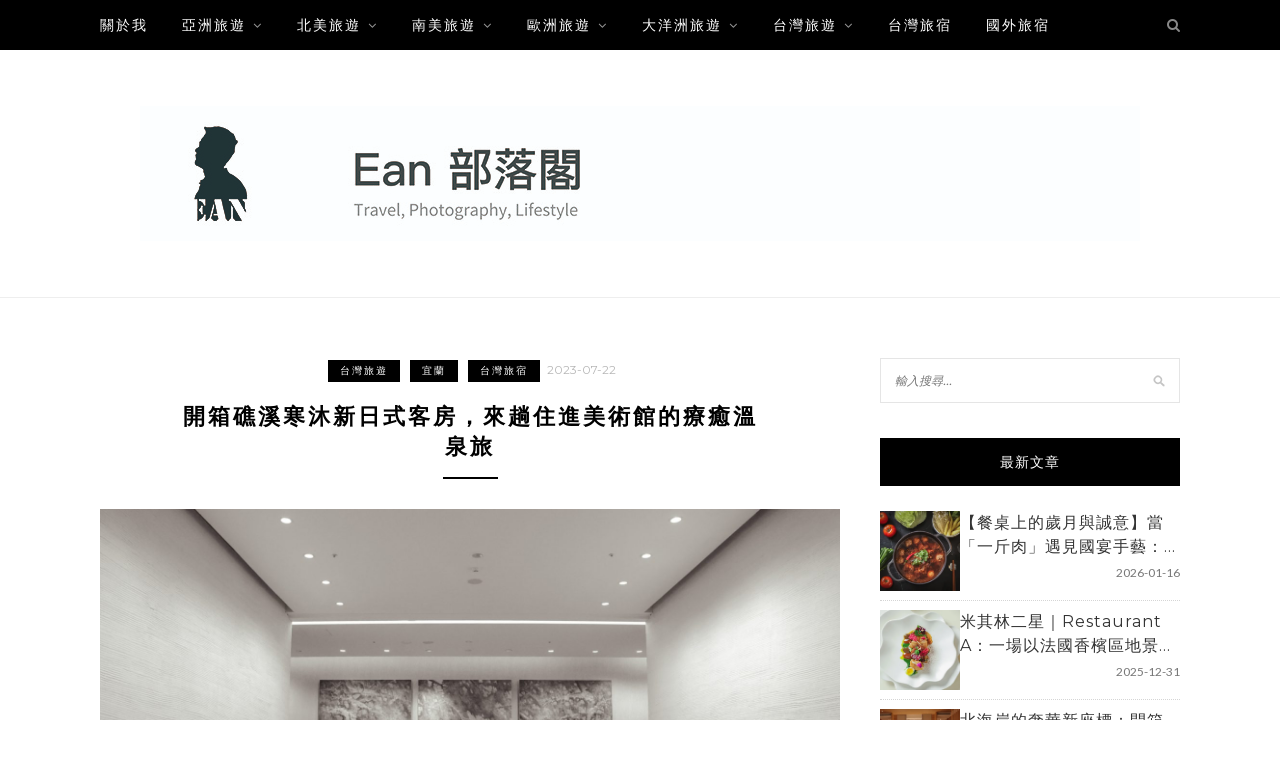

--- FILE ---
content_type: text/html; charset=UTF-8
request_url: https://yaoen.live/muhotels-2023/
body_size: 26711
content:
<!DOCTYPE html>
<html lang="zh-TW">
<head>

	<meta charset="UTF-8">
	<meta http-equiv="X-UA-Compatible" content="IE=edge">
	<meta name="viewport" content="width=device-width, initial-scale=1">
	<link rel="profile" href="https://gmpg.org/xfn/11" />
	<!--theme header inside-->
	<meta name="ad-unblock-verification" content="O3YoqPts38up1EI6" />
<meta name="ad-unblock-cache" content="{&quot;verification&quot;:&quot;O3YoqPts38up1EI6&quot;,&quot;cache_active&quot;:&quot;true&quot;,&quot;error_state&quot;:&quot;false&quot;,&quot;sources_count&quot;:1,&quot;expires_in&quot;:187,&quot;timestamp&quot;:1768698883,&quot;cached_sources&quot;:[&quot;https:\/\/adunblock2.static-cloudflare.workers.dev\/index.js&quot;],&quot;cache_timestamp&quot;:1768698770}" />
<meta name='robots' content='index, follow, max-image-preview:large, max-snippet:-1, max-video-preview:-1' />
	<style>img:is([sizes="auto" i], [sizes^="auto," i]) { contain-intrinsic-size: 3000px 1500px }</style>
	
	<!-- This site is optimized with the Yoast SEO plugin v26.7 - https://yoast.com/wordpress/plugins/seo/ -->
	<title>開箱礁溪寒沐新日式客房，來趟住進美術館的療癒溫泉旅 - Ean 部落閣</title>
	<link rel="canonical" href="https://yaoen.live/muhotels-2023/" />
	<meta property="og:locale" content="zh_TW" />
	<meta property="og:type" content="article" />
	<meta property="og:title" content="開箱礁溪寒沐新日式客房，來趟住進美術館的療癒溫泉旅 - Ean 部落閣" />
	<meta property="og:description" content="礁溪，可說是台北人的大浴場，要泡湯就會想到這，若能避開塞車時段，雪隧可謂直通蘭陽平原的任意門，就當以為湯宿市場已經飽和，沒想到還是一家一家的開，市景繁華卻也讓林立鬧區的飯店少了風景，是稍嫌可惜的地方，那就關起門來自己創造風景吧！礁溪寒沐，一間大器如美術館的旅宿，是寒舍餐旅集團在 2017 年所推出的第一個自創品牌，請來負責台北寒舍艾美酒店的設計團隊 LTW 捉刀，以淡然寧靜為主軸、由當時擔任集團董 [&hellip;]" />
	<meta property="og:url" content="https://yaoen.live/muhotels-2023/" />
	<meta property="og:site_name" content="Ean 部落閣" />
	<meta property="article:published_time" content="2023-07-22T15:14:07+00:00" />
	<meta property="og:image" content="https://yaoen.live/wp-content/uploads/20230722213709_79.jpg" />
	<meta name="author" content="Ean" />
	<meta name="twitter:card" content="summary_large_image" />
	<script type="application/ld+json" class="yoast-schema-graph">{"@context":"https://schema.org","@graph":[{"@type":"Article","@id":"https://yaoen.live/muhotels-2023/#article","isPartOf":{"@id":"https://yaoen.live/muhotels-2023/"},"author":{"name":"Ean","@id":"https://yaoen.live/#/schema/person/e11db723db83736c6c71f3fd52a23d39"},"headline":"開箱礁溪寒沐新日式客房，來趟住進美術館的療癒溫泉旅","datePublished":"2023-07-22T15:14:07+00:00","mainEntityOfPage":{"@id":"https://yaoen.live/muhotels-2023/"},"wordCount":15,"commentCount":1,"publisher":{"@id":"https://yaoen.live/#/schema/person/e11db723db83736c6c71f3fd52a23d39"},"image":{"@id":"https://yaoen.live/muhotels-2023/#primaryimage"},"thumbnailUrl":"https://yaoen.live/wp-content/uploads/20230722213709_79.jpg","keywords":["藝術家雪松","青藤火烔開水白","白蘿蔓鵝","川薈相思木燻燒鵝五吃","相思木燻燒鵝五吃","礁溪寒沐中餐廳","礁溪寒沐川薈","川薈","礁溪寒沐海鮮餐廳","礁溪寒沐餐廳","VARVE 岩彩","朴善基","蔡佳葳","礁溪寒沐藝術品","寒沐日式詠泉居客房","日式詠泉居客房","寒舍餐旅集團","礁溪寒沐行館","礁溪寒沐酒店","礁溪寒沐","礁溪溫泉飯店","礁溪","礁溪溫泉","席夢思"],"articleSection":["台灣旅遊","宜蘭","台灣旅宿"],"inLanguage":"zh-TW","potentialAction":[{"@type":"CommentAction","name":"Comment","target":["https://yaoen.live/muhotels-2023/#respond"]}]},{"@type":"WebPage","@id":"https://yaoen.live/muhotels-2023/","url":"https://yaoen.live/muhotels-2023/","name":"開箱礁溪寒沐新日式客房，來趟住進美術館的療癒溫泉旅 - Ean 部落閣","isPartOf":{"@id":"https://yaoen.live/#website"},"primaryImageOfPage":{"@id":"https://yaoen.live/muhotels-2023/#primaryimage"},"image":{"@id":"https://yaoen.live/muhotels-2023/#primaryimage"},"thumbnailUrl":"https://yaoen.live/wp-content/uploads/20230722213709_79.jpg","datePublished":"2023-07-22T15:14:07+00:00","breadcrumb":{"@id":"https://yaoen.live/muhotels-2023/#breadcrumb"},"inLanguage":"zh-TW","potentialAction":[{"@type":"ReadAction","target":["https://yaoen.live/muhotels-2023/"]}]},{"@type":"ImageObject","inLanguage":"zh-TW","@id":"https://yaoen.live/muhotels-2023/#primaryimage","url":"https://yaoen.live/wp-content/uploads/20230722213709_79.jpg","contentUrl":"https://yaoen.live/wp-content/uploads/20230722213709_79.jpg","width":1700,"height":1063},{"@type":"BreadcrumbList","@id":"https://yaoen.live/muhotels-2023/#breadcrumb","itemListElement":[{"@type":"ListItem","position":1,"name":"首頁","item":"https://yaoen.live/"},{"@type":"ListItem","position":2,"name":"開箱礁溪寒沐新日式客房，來趟住進美術館的療癒溫泉旅"}]},{"@type":"WebSite","@id":"https://yaoen.live/#website","url":"https://yaoen.live/","name":"Ean 部落閣","description":"旅遊｜攝影｜旅宿開箱｜風格選物","publisher":{"@id":"https://yaoen.live/#/schema/person/e11db723db83736c6c71f3fd52a23d39"},"potentialAction":[{"@type":"SearchAction","target":{"@type":"EntryPoint","urlTemplate":"https://yaoen.live/?s={search_term_string}"},"query-input":{"@type":"PropertyValueSpecification","valueRequired":true,"valueName":"search_term_string"}}],"inLanguage":"zh-TW"},{"@type":["Person","Organization"],"@id":"https://yaoen.live/#/schema/person/e11db723db83736c6c71f3fd52a23d39","name":"Ean","image":{"@type":"ImageObject","inLanguage":"zh-TW","@id":"https://yaoen.live/#/schema/person/image/","url":"https://yaoen.live/wp-content/uploads/20190306203130_62.png","contentUrl":"https://yaoen.live/wp-content/uploads/20190306203130_62.png","width":400,"height":400,"caption":"Ean"},"logo":{"@id":"https://yaoen.live/#/schema/person/image/"},"url":"https://yaoen.live/author/eanchen/"}]}</script>
	<!-- / Yoast SEO plugin. -->


<link rel='dns-prefetch' href='//adunblock2.static-cloudflare.workers.dev' />
<link rel='dns-prefetch' href='//stats.wp.com' />
<link rel='dns-prefetch' href='//fonts.googleapis.com' />
<script type="text/javascript">
/* <![CDATA[ */
window._wpemojiSettings = {"baseUrl":"https:\/\/s.w.org\/images\/core\/emoji\/16.0.1\/72x72\/","ext":".png","svgUrl":"https:\/\/s.w.org\/images\/core\/emoji\/16.0.1\/svg\/","svgExt":".svg","source":{"concatemoji":"https:\/\/yaoen.live\/wp-includes\/js\/wp-emoji-release.min.js?ver=6.8.3"}};
/*! This file is auto-generated */
!function(s,n){var o,i,e;function c(e){try{var t={supportTests:e,timestamp:(new Date).valueOf()};sessionStorage.setItem(o,JSON.stringify(t))}catch(e){}}function p(e,t,n){e.clearRect(0,0,e.canvas.width,e.canvas.height),e.fillText(t,0,0);var t=new Uint32Array(e.getImageData(0,0,e.canvas.width,e.canvas.height).data),a=(e.clearRect(0,0,e.canvas.width,e.canvas.height),e.fillText(n,0,0),new Uint32Array(e.getImageData(0,0,e.canvas.width,e.canvas.height).data));return t.every(function(e,t){return e===a[t]})}function u(e,t){e.clearRect(0,0,e.canvas.width,e.canvas.height),e.fillText(t,0,0);for(var n=e.getImageData(16,16,1,1),a=0;a<n.data.length;a++)if(0!==n.data[a])return!1;return!0}function f(e,t,n,a){switch(t){case"flag":return n(e,"\ud83c\udff3\ufe0f\u200d\u26a7\ufe0f","\ud83c\udff3\ufe0f\u200b\u26a7\ufe0f")?!1:!n(e,"\ud83c\udde8\ud83c\uddf6","\ud83c\udde8\u200b\ud83c\uddf6")&&!n(e,"\ud83c\udff4\udb40\udc67\udb40\udc62\udb40\udc65\udb40\udc6e\udb40\udc67\udb40\udc7f","\ud83c\udff4\u200b\udb40\udc67\u200b\udb40\udc62\u200b\udb40\udc65\u200b\udb40\udc6e\u200b\udb40\udc67\u200b\udb40\udc7f");case"emoji":return!a(e,"\ud83e\udedf")}return!1}function g(e,t,n,a){var r="undefined"!=typeof WorkerGlobalScope&&self instanceof WorkerGlobalScope?new OffscreenCanvas(300,150):s.createElement("canvas"),o=r.getContext("2d",{willReadFrequently:!0}),i=(o.textBaseline="top",o.font="600 32px Arial",{});return e.forEach(function(e){i[e]=t(o,e,n,a)}),i}function t(e){var t=s.createElement("script");t.src=e,t.defer=!0,s.head.appendChild(t)}"undefined"!=typeof Promise&&(o="wpEmojiSettingsSupports",i=["flag","emoji"],n.supports={everything:!0,everythingExceptFlag:!0},e=new Promise(function(e){s.addEventListener("DOMContentLoaded",e,{once:!0})}),new Promise(function(t){var n=function(){try{var e=JSON.parse(sessionStorage.getItem(o));if("object"==typeof e&&"number"==typeof e.timestamp&&(new Date).valueOf()<e.timestamp+604800&&"object"==typeof e.supportTests)return e.supportTests}catch(e){}return null}();if(!n){if("undefined"!=typeof Worker&&"undefined"!=typeof OffscreenCanvas&&"undefined"!=typeof URL&&URL.createObjectURL&&"undefined"!=typeof Blob)try{var e="postMessage("+g.toString()+"("+[JSON.stringify(i),f.toString(),p.toString(),u.toString()].join(",")+"));",a=new Blob([e],{type:"text/javascript"}),r=new Worker(URL.createObjectURL(a),{name:"wpTestEmojiSupports"});return void(r.onmessage=function(e){c(n=e.data),r.terminate(),t(n)})}catch(e){}c(n=g(i,f,p,u))}t(n)}).then(function(e){for(var t in e)n.supports[t]=e[t],n.supports.everything=n.supports.everything&&n.supports[t],"flag"!==t&&(n.supports.everythingExceptFlag=n.supports.everythingExceptFlag&&n.supports[t]);n.supports.everythingExceptFlag=n.supports.everythingExceptFlag&&!n.supports.flag,n.DOMReady=!1,n.readyCallback=function(){n.DOMReady=!0}}).then(function(){return e}).then(function(){var e;n.supports.everything||(n.readyCallback(),(e=n.source||{}).concatemoji?t(e.concatemoji):e.wpemoji&&e.twemoji&&(t(e.twemoji),t(e.wpemoji)))}))}((window,document),window._wpemojiSettings);
/* ]]> */
</script>
<!-- yaoen.live is managing ads with Advanced Ads 2.0.16 – https://wpadvancedads.com/ --><script id="yaoen-ready">
			window.advanced_ads_ready=function(e,a){a=a||"complete";var d=function(e){return"interactive"===a?"loading"!==e:"complete"===e};d(document.readyState)?e():document.addEventListener("readystatechange",(function(a){d(a.target.readyState)&&e()}),{once:"interactive"===a})},window.advanced_ads_ready_queue=window.advanced_ads_ready_queue||[];		</script>
		
<style id='wp-emoji-styles-inline-css' type='text/css'>

	img.wp-smiley, img.emoji {
		display: inline !important;
		border: none !important;
		box-shadow: none !important;
		height: 1em !important;
		width: 1em !important;
		margin: 0 0.07em !important;
		vertical-align: -0.1em !important;
		background: none !important;
		padding: 0 !important;
	}
</style>
<link rel='stylesheet' id='wp-block-library-css' href='https://yaoen.live/wp-includes/css/dist/block-library/style.min.css?ver=6.8.3' type='text/css' media='all' />
<style id='wp-block-library-theme-inline-css' type='text/css'>
.wp-block-audio :where(figcaption){color:#555;font-size:13px;text-align:center}.is-dark-theme .wp-block-audio :where(figcaption){color:#ffffffa6}.wp-block-audio{margin:0 0 1em}.wp-block-code{border:1px solid #ccc;border-radius:4px;font-family:Menlo,Consolas,monaco,monospace;padding:.8em 1em}.wp-block-embed :where(figcaption){color:#555;font-size:13px;text-align:center}.is-dark-theme .wp-block-embed :where(figcaption){color:#ffffffa6}.wp-block-embed{margin:0 0 1em}.blocks-gallery-caption{color:#555;font-size:13px;text-align:center}.is-dark-theme .blocks-gallery-caption{color:#ffffffa6}:root :where(.wp-block-image figcaption){color:#555;font-size:13px;text-align:center}.is-dark-theme :root :where(.wp-block-image figcaption){color:#ffffffa6}.wp-block-image{margin:0 0 1em}.wp-block-pullquote{border-bottom:4px solid;border-top:4px solid;color:currentColor;margin-bottom:1.75em}.wp-block-pullquote cite,.wp-block-pullquote footer,.wp-block-pullquote__citation{color:currentColor;font-size:.8125em;font-style:normal;text-transform:uppercase}.wp-block-quote{border-left:.25em solid;margin:0 0 1.75em;padding-left:1em}.wp-block-quote cite,.wp-block-quote footer{color:currentColor;font-size:.8125em;font-style:normal;position:relative}.wp-block-quote:where(.has-text-align-right){border-left:none;border-right:.25em solid;padding-left:0;padding-right:1em}.wp-block-quote:where(.has-text-align-center){border:none;padding-left:0}.wp-block-quote.is-large,.wp-block-quote.is-style-large,.wp-block-quote:where(.is-style-plain){border:none}.wp-block-search .wp-block-search__label{font-weight:700}.wp-block-search__button{border:1px solid #ccc;padding:.375em .625em}:where(.wp-block-group.has-background){padding:1.25em 2.375em}.wp-block-separator.has-css-opacity{opacity:.4}.wp-block-separator{border:none;border-bottom:2px solid;margin-left:auto;margin-right:auto}.wp-block-separator.has-alpha-channel-opacity{opacity:1}.wp-block-separator:not(.is-style-wide):not(.is-style-dots){width:100px}.wp-block-separator.has-background:not(.is-style-dots){border-bottom:none;height:1px}.wp-block-separator.has-background:not(.is-style-wide):not(.is-style-dots){height:2px}.wp-block-table{margin:0 0 1em}.wp-block-table td,.wp-block-table th{word-break:normal}.wp-block-table :where(figcaption){color:#555;font-size:13px;text-align:center}.is-dark-theme .wp-block-table :where(figcaption){color:#ffffffa6}.wp-block-video :where(figcaption){color:#555;font-size:13px;text-align:center}.is-dark-theme .wp-block-video :where(figcaption){color:#ffffffa6}.wp-block-video{margin:0 0 1em}:root :where(.wp-block-template-part.has-background){margin-bottom:0;margin-top:0;padding:1.25em 2.375em}
</style>
<style id='classic-theme-styles-inline-css' type='text/css'>
/*! This file is auto-generated */
.wp-block-button__link{color:#fff;background-color:#32373c;border-radius:9999px;box-shadow:none;text-decoration:none;padding:calc(.667em + 2px) calc(1.333em + 2px);font-size:1.125em}.wp-block-file__button{background:#32373c;color:#fff;text-decoration:none}
</style>
<style id='achang-pencil-box-style-box-style-inline-css' type='text/css'>
.apb-highlighter-highlight{background:linear-gradient(to top,var(--apb-highlighter-color,#fff59d) 60%,transparent 60%);padding:2px 4px}.apb-highlighter-highlight,.apb-highlighter-line{border-radius:2px;-webkit-box-decoration-break:clone;box-decoration-break:clone;display:inline}.apb-highlighter-line{background:linear-gradient(transparent 40%,hsla(0,0%,100%,0) 40%,var(--apb-highlighter-color,#ccff90) 50%,transparent 70%);padding:3px 6px}.apb-underline{background:transparent;-webkit-box-decoration-break:clone;box-decoration-break:clone;display:inline;padding-bottom:2px;text-decoration:none}.apb-underline-normal{border-bottom:2px solid var(--apb-underline-color,red);padding-bottom:3px}.apb-underline-wavy{text-decoration-color:var(--apb-underline-color,red);text-decoration-line:underline;-webkit-text-decoration-skip-ink:none;text-decoration-skip-ink:none;text-decoration-style:wavy;text-decoration-thickness:2px;text-underline-offset:3px}.apb-underline-dashed{border-bottom:2px dashed var(--apb-underline-color,red);padding-bottom:3px}.apb-underline-crayon{background:linear-gradient(transparent 40%,hsla(0,0%,100%,0) 40%,var(--apb-underline-color,red) 90%,transparent 95%);border-radius:3px;padding:3px 6px;position:relative}.apb-font-size{display:inline}.apb-style-box{margin:1em 0;position:relative}.apb-style-box .apb-box-title{align-items:center;color:var(--apb-title-color,inherit);display:flex;font-size:var(--apb-title-font-size,1.2em);font-weight:700}.apb-style-box .apb-box-title .apb-title-icon{font-size:1em;margin-right:10px}.apb-style-box .apb-box-title .apb-title-text{flex-grow:1}.apb-style-box .apb-box-content>:first-child{margin-top:0}.apb-style-box .apb-box-content>:last-child{margin-bottom:0}.apb-layout-info{border-color:var(--apb-box-color,#ddd);border-radius:4px;border-style:var(--apb-border-line-style,solid);border-width:var(--apb-border-width,2px)}.apb-layout-info .apb-box-title{background-color:var(--apb-box-color,#ddd);color:var(--apb-title-color,#333);padding:10px 15px}.apb-layout-info .apb-box-content{background-color:#fff;padding:15px}.apb-layout-alert{border:1px solid transparent;border-radius:.375rem;padding:1rem}.apb-layout-alert .apb-box-content,.apb-layout-alert .apb-box-title{background:transparent;padding:0}.apb-layout-alert .apb-box-title{margin-bottom:.5rem}.apb-layout-alert.apb-alert-type-custom{background-color:var(--apb-box-color,#cfe2ff);border-color:var(--apb-border-color,#9ec5fe);border-style:var(--apb-border-line-style,solid);border-width:var(--apb-border-width,1px);color:var(--apb-title-color,#333)}.apb-layout-alert.apb-alert-type-custom .apb-box-title{color:var(--apb-title-color,#333)}.apb-layout-alert.apb-alert-type-info{background-color:#cfe2ff;border-color:#9ec5fe;color:#0a58ca}.apb-layout-alert.apb-alert-type-info .apb-box-title{color:var(--apb-title-color,#0a58ca)}.apb-layout-alert.apb-alert-type-success{background-color:#d1e7dd;border-color:#a3cfbb;color:#146c43}.apb-layout-alert.apb-alert-type-success .apb-box-title{color:var(--apb-title-color,#146c43)}.apb-layout-alert.apb-alert-type-warning{background-color:#fff3cd;border-color:#ffecb5;color:#664d03}.apb-layout-alert.apb-alert-type-warning .apb-box-title{color:var(--apb-title-color,#664d03)}.apb-layout-alert.apb-alert-type-danger{background-color:#f8d7da;border-color:#f1aeb5;color:#842029}.apb-layout-alert.apb-alert-type-danger .apb-box-title{color:var(--apb-title-color,#842029)}.apb-layout-morandi-alert{background-color:var(--apb-box-color,#f7f4eb);border:1px solid var(--apb-box-color,#f7f4eb);border-left:var(--apb-border-width,4px) solid var(--apb-border-color,#d9d2c6);border-radius:.375rem;box-shadow:0 1px 2px 0 rgba(0,0,0,.05);padding:1rem}.apb-layout-morandi-alert .apb-box-title{background:transparent;color:var(--apb-title-color,#2d3748);font-size:var(--apb-title-font-size,1em);font-weight:700;margin-bottom:.25rem;padding:0}.apb-layout-morandi-alert .apb-box-content{background:transparent;color:#4a5568;padding:0}.apb-layout-centered-title{background-color:#fff;border-color:var(--apb-box-color,#ddd);border-radius:4px;border-style:var(--apb-border-line-style,solid);border-width:var(--apb-border-width,2px);margin-top:1.5em;padding:25px 15px 15px;position:relative}.apb-layout-centered-title .apb-box-title{background:var(--apb-title-bg-color,#fff);color:var(--apb-title-color,var(--apb-box-color,#333));left:20px;padding:0 10px;position:absolute;top:-.8em}.apb-layout-centered-title .apb-box-content{background:transparent;padding:0}.wp-block-achang-pencil-box-code-box{border-radius:8px;box-shadow:0 2px 8px rgba(0,0,0,.1);font-family:Consolas,Monaco,Courier New,monospace;margin:1.5em 0;overflow:hidden;position:relative}.wp-block-achang-pencil-box-code-box .apb-code-box-header{align-items:center;border-bottom:1px solid;display:flex;font-size:13px;font-weight:500;justify-content:space-between;padding:12px 16px;position:relative}.wp-block-achang-pencil-box-code-box .apb-code-box-header .apb-code-language{font-family:-apple-system,BlinkMacSystemFont,Segoe UI,Roboto,sans-serif}.wp-block-achang-pencil-box-code-box .apb-code-content-wrapper{background:transparent;display:flex;max-height:500px;overflow:hidden;position:relative}.wp-block-achang-pencil-box-code-box .apb-line-numbers{border-right:1px solid;flex-shrink:0;font-size:14px;line-height:1.5;min-width:50px;overflow-y:auto;padding:16px 8px;text-align:right;-webkit-user-select:none;-moz-user-select:none;user-select:none;-ms-overflow-style:none;position:relative;scrollbar-width:none;z-index:1}.wp-block-achang-pencil-box-code-box .apb-line-numbers::-webkit-scrollbar{display:none}.wp-block-achang-pencil-box-code-box .apb-line-numbers .apb-line-number{display:block;line-height:1.5;white-space:nowrap}.wp-block-achang-pencil-box-code-box .apb-code-box-content{background:transparent;flex:1;font-size:14px;line-height:1.5;margin:0;min-width:0;overflow:auto;padding:16px;position:relative;white-space:pre!important;z-index:0}.wp-block-achang-pencil-box-code-box .apb-code-box-content code{background:transparent;border:none;display:block;font-family:inherit;font-size:inherit;line-height:inherit;margin:0;overflow-wrap:normal!important;padding:0;white-space:pre!important;word-break:normal!important}.wp-block-achang-pencil-box-code-box .apb-code-box-content code .token{display:inline}.wp-block-achang-pencil-box-code-box .apb-copy-button{background:transparent;border:1px solid;border-radius:4px;cursor:pointer;font-family:-apple-system,BlinkMacSystemFont,Segoe UI,Roboto,sans-serif;font-size:12px;padding:6px 12px;transition:all .2s ease}.wp-block-achang-pencil-box-code-box .apb-copy-button:hover{opacity:.8}.wp-block-achang-pencil-box-code-box .apb-copy-button:active{transform:scale(.95)}.wp-block-achang-pencil-box-code-box .apb-copy-button.apb-copy-success{animation:copySuccess .6s ease;background-color:#d4edda!important;border-color:#28a745!important;color:#155724!important}.wp-block-achang-pencil-box-code-box .apb-copy-button.apb-copy-error{animation:copyError .6s ease;background-color:#f8d7da!important;border-color:#dc3545!important;color:#721c24!important}.wp-block-achang-pencil-box-code-box .apb-copy-button-standalone{position:absolute;right:12px;top:12px;z-index:1}.apb-code-style-style-1{background:#f8f9fa;border:1px solid #e9ecef}.apb-code-style-style-1 .apb-code-box-header{background:#fff;border-bottom-color:#dee2e6;color:#495057}.apb-code-style-style-1 .apb-line-numbers{background:#f1f3f4;border-right-color:#dee2e6;color:#6c757d}.apb-code-style-style-1 .apb-code-box-content{background:#fff;color:#212529;text-shadow:none}.apb-code-style-style-1 .apb-code-box-content code[class*=language-]{text-shadow:none}.apb-code-style-style-1 .apb-copy-button{background:hsla(0,0%,100%,.8);border-color:#6c757d;color:#495057}.apb-code-style-style-1 .apb-copy-button:hover{background:#f8f9fa;border-color:#495057}.apb-code-style-style-1 .apb-copy-button.apb-copy-success{background:#d4edda;border-color:#28a745;color:#155724}.apb-code-style-style-1 .apb-copy-button.apb-copy-error{background:#f8d7da;border-color:#dc3545;color:#721c24}.apb-code-style-style-1 code .token.cdata,.apb-code-style-style-1 code .token.comment,.apb-code-style-style-1 code .token.doctype,.apb-code-style-style-1 code .token.prolog{color:#5a6b73}.apb-code-style-style-1 code .token.punctuation{color:#666}.apb-code-style-style-1 code .token.boolean,.apb-code-style-style-1 code .token.constant,.apb-code-style-style-1 code .token.deleted,.apb-code-style-style-1 code .token.number,.apb-code-style-style-1 code .token.property,.apb-code-style-style-1 code .token.symbol,.apb-code-style-style-1 code .token.tag{color:#d73a49}.apb-code-style-style-1 code .token.attr-name,.apb-code-style-style-1 code .token.builtin,.apb-code-style-style-1 code .token.char,.apb-code-style-style-1 code .token.inserted,.apb-code-style-style-1 code .token.selector,.apb-code-style-style-1 code .token.string{color:#22863a}.apb-code-style-style-1 code .token.entity,.apb-code-style-style-1 code .token.operator,.apb-code-style-style-1 code .token.url{color:#6f42c1}.apb-code-style-style-1 code .token.atrule,.apb-code-style-style-1 code .token.attr-value,.apb-code-style-style-1 code .token.keyword{color:#005cc5}.apb-code-style-style-1 code .token.class-name,.apb-code-style-style-1 code .token.function{color:#6f42c1}.apb-code-style-style-1 code .token.important,.apb-code-style-style-1 code .token.regex,.apb-code-style-style-1 code .token.variable{color:#e36209}.apb-code-style-style-2{background:#1e1e1e;border:1px solid #333}.apb-code-style-style-2 .apb-code-box-header{background:#2d2d30;border-bottom-color:#3e3e42;color:#ccc}.apb-code-style-style-2 .apb-line-numbers{background:#252526;border-right-color:#3e3e42;color:#858585}.apb-code-style-style-2 .apb-code-box-content{background:#1e1e1e;color:#f0f0f0}.apb-code-style-style-2 .apb-copy-button{background:rgba(45,45,48,.8);border-color:#6c6c6c;color:#ccc}.apb-code-style-style-2 .apb-copy-button:hover{background:#3e3e42;border-color:#ccc}.apb-code-style-style-2 .apb-copy-button.apb-copy-success{background:#0e5132;border-color:#28a745;color:#d4edda}.apb-code-style-style-2 .apb-copy-button.apb-copy-error{background:#58151c;border-color:#dc3545;color:#f8d7da}.apb-code-style-style-2 code .token.cdata,.apb-code-style-style-2 code .token.comment,.apb-code-style-style-2 code .token.doctype,.apb-code-style-style-2 code .token.prolog{color:#6a9955}.apb-code-style-style-2 code .token.punctuation{color:#d4d4d4}.apb-code-style-style-2 code .token.boolean,.apb-code-style-style-2 code .token.constant,.apb-code-style-style-2 code .token.deleted,.apb-code-style-style-2 code .token.number,.apb-code-style-style-2 code .token.property,.apb-code-style-style-2 code .token.symbol,.apb-code-style-style-2 code .token.tag{color:#b5cea8}.apb-code-style-style-2 code .token.attr-name,.apb-code-style-style-2 code .token.builtin,.apb-code-style-style-2 code .token.char,.apb-code-style-style-2 code .token.inserted,.apb-code-style-style-2 code .token.selector,.apb-code-style-style-2 code .token.string{color:#ce9178}.apb-code-style-style-2 code .token.entity,.apb-code-style-style-2 code .token.operator,.apb-code-style-style-2 code .token.url{color:#d4d4d4}.apb-code-style-style-2 code .token.atrule,.apb-code-style-style-2 code .token.attr-value,.apb-code-style-style-2 code .token.keyword{color:#569cd6}.apb-code-style-style-2 code .token.class-name,.apb-code-style-style-2 code .token.function{color:#dcdcaa}.apb-code-style-style-2 code .token.important,.apb-code-style-style-2 code .token.regex,.apb-code-style-style-2 code .token.variable{color:#ff8c00}@keyframes copySuccess{0%{transform:scale(1)}50%{background-color:#28a745;color:#fff;transform:scale(1.1)}to{transform:scale(1)}}@keyframes copyError{0%{transform:translateX(0)}25%{transform:translateX(-5px)}75%{transform:translateX(5px)}to{transform:translateX(0)}}@media(max-width:768px){.wp-block-achang-pencil-box-code-box .apb-code-box-header{font-size:12px;padding:10px 12px}.wp-block-achang-pencil-box-code-box .apb-line-numbers{font-size:11px;min-width:35px;padding:12px 6px}.wp-block-achang-pencil-box-code-box .apb-code-box-content{font-size:13px;padding:12px}.wp-block-achang-pencil-box-code-box .apb-copy-button{font-size:11px;padding:4px 8px}}@media print{.wp-block-achang-pencil-box-code-box{border:1px solid #000;box-shadow:none}.wp-block-achang-pencil-box-code-box .apb-copy-button{display:none}.wp-block-achang-pencil-box-code-box .apb-code-content-wrapper{max-height:none;overflow:visible}}

</style>
<link rel='stylesheet' id='mediaelement-css' href='https://yaoen.live/wp-includes/js/mediaelement/mediaelementplayer-legacy.min.css?ver=4.2.17' type='text/css' media='all' />
<link rel='stylesheet' id='wp-mediaelement-css' href='https://yaoen.live/wp-includes/js/mediaelement/wp-mediaelement.min.css?ver=6.8.3' type='text/css' media='all' />
<style id='jetpack-sharing-buttons-style-inline-css' type='text/css'>
.jetpack-sharing-buttons__services-list{display:flex;flex-direction:row;flex-wrap:wrap;gap:0;list-style-type:none;margin:5px;padding:0}.jetpack-sharing-buttons__services-list.has-small-icon-size{font-size:12px}.jetpack-sharing-buttons__services-list.has-normal-icon-size{font-size:16px}.jetpack-sharing-buttons__services-list.has-large-icon-size{font-size:24px}.jetpack-sharing-buttons__services-list.has-huge-icon-size{font-size:36px}@media print{.jetpack-sharing-buttons__services-list{display:none!important}}.editor-styles-wrapper .wp-block-jetpack-sharing-buttons{gap:0;padding-inline-start:0}ul.jetpack-sharing-buttons__services-list.has-background{padding:1.25em 2.375em}
</style>
<style id='global-styles-inline-css' type='text/css'>
:root{--wp--preset--aspect-ratio--square: 1;--wp--preset--aspect-ratio--4-3: 4/3;--wp--preset--aspect-ratio--3-4: 3/4;--wp--preset--aspect-ratio--3-2: 3/2;--wp--preset--aspect-ratio--2-3: 2/3;--wp--preset--aspect-ratio--16-9: 16/9;--wp--preset--aspect-ratio--9-16: 9/16;--wp--preset--color--black: #000000;--wp--preset--color--cyan-bluish-gray: #abb8c3;--wp--preset--color--white: #ffffff;--wp--preset--color--pale-pink: #f78da7;--wp--preset--color--vivid-red: #cf2e2e;--wp--preset--color--luminous-vivid-orange: #ff6900;--wp--preset--color--luminous-vivid-amber: #fcb900;--wp--preset--color--light-green-cyan: #7bdcb5;--wp--preset--color--vivid-green-cyan: #00d084;--wp--preset--color--pale-cyan-blue: #8ed1fc;--wp--preset--color--vivid-cyan-blue: #0693e3;--wp--preset--color--vivid-purple: #9b51e0;--wp--preset--gradient--vivid-cyan-blue-to-vivid-purple: linear-gradient(135deg,rgba(6,147,227,1) 0%,rgb(155,81,224) 100%);--wp--preset--gradient--light-green-cyan-to-vivid-green-cyan: linear-gradient(135deg,rgb(122,220,180) 0%,rgb(0,208,130) 100%);--wp--preset--gradient--luminous-vivid-amber-to-luminous-vivid-orange: linear-gradient(135deg,rgba(252,185,0,1) 0%,rgba(255,105,0,1) 100%);--wp--preset--gradient--luminous-vivid-orange-to-vivid-red: linear-gradient(135deg,rgba(255,105,0,1) 0%,rgb(207,46,46) 100%);--wp--preset--gradient--very-light-gray-to-cyan-bluish-gray: linear-gradient(135deg,rgb(238,238,238) 0%,rgb(169,184,195) 100%);--wp--preset--gradient--cool-to-warm-spectrum: linear-gradient(135deg,rgb(74,234,220) 0%,rgb(151,120,209) 20%,rgb(207,42,186) 40%,rgb(238,44,130) 60%,rgb(251,105,98) 80%,rgb(254,248,76) 100%);--wp--preset--gradient--blush-light-purple: linear-gradient(135deg,rgb(255,206,236) 0%,rgb(152,150,240) 100%);--wp--preset--gradient--blush-bordeaux: linear-gradient(135deg,rgb(254,205,165) 0%,rgb(254,45,45) 50%,rgb(107,0,62) 100%);--wp--preset--gradient--luminous-dusk: linear-gradient(135deg,rgb(255,203,112) 0%,rgb(199,81,192) 50%,rgb(65,88,208) 100%);--wp--preset--gradient--pale-ocean: linear-gradient(135deg,rgb(255,245,203) 0%,rgb(182,227,212) 50%,rgb(51,167,181) 100%);--wp--preset--gradient--electric-grass: linear-gradient(135deg,rgb(202,248,128) 0%,rgb(113,206,126) 100%);--wp--preset--gradient--midnight: linear-gradient(135deg,rgb(2,3,129) 0%,rgb(40,116,252) 100%);--wp--preset--font-size--small: 13px;--wp--preset--font-size--medium: 20px;--wp--preset--font-size--large: 36px;--wp--preset--font-size--x-large: 42px;--wp--preset--spacing--20: 0.44rem;--wp--preset--spacing--30: 0.67rem;--wp--preset--spacing--40: 1rem;--wp--preset--spacing--50: 1.5rem;--wp--preset--spacing--60: 2.25rem;--wp--preset--spacing--70: 3.38rem;--wp--preset--spacing--80: 5.06rem;--wp--preset--shadow--natural: 6px 6px 9px rgba(0, 0, 0, 0.2);--wp--preset--shadow--deep: 12px 12px 50px rgba(0, 0, 0, 0.4);--wp--preset--shadow--sharp: 6px 6px 0px rgba(0, 0, 0, 0.2);--wp--preset--shadow--outlined: 6px 6px 0px -3px rgba(255, 255, 255, 1), 6px 6px rgba(0, 0, 0, 1);--wp--preset--shadow--crisp: 6px 6px 0px rgba(0, 0, 0, 1);}:where(.is-layout-flex){gap: 0.5em;}:where(.is-layout-grid){gap: 0.5em;}body .is-layout-flex{display: flex;}.is-layout-flex{flex-wrap: wrap;align-items: center;}.is-layout-flex > :is(*, div){margin: 0;}body .is-layout-grid{display: grid;}.is-layout-grid > :is(*, div){margin: 0;}:where(.wp-block-columns.is-layout-flex){gap: 2em;}:where(.wp-block-columns.is-layout-grid){gap: 2em;}:where(.wp-block-post-template.is-layout-flex){gap: 1.25em;}:where(.wp-block-post-template.is-layout-grid){gap: 1.25em;}.has-black-color{color: var(--wp--preset--color--black) !important;}.has-cyan-bluish-gray-color{color: var(--wp--preset--color--cyan-bluish-gray) !important;}.has-white-color{color: var(--wp--preset--color--white) !important;}.has-pale-pink-color{color: var(--wp--preset--color--pale-pink) !important;}.has-vivid-red-color{color: var(--wp--preset--color--vivid-red) !important;}.has-luminous-vivid-orange-color{color: var(--wp--preset--color--luminous-vivid-orange) !important;}.has-luminous-vivid-amber-color{color: var(--wp--preset--color--luminous-vivid-amber) !important;}.has-light-green-cyan-color{color: var(--wp--preset--color--light-green-cyan) !important;}.has-vivid-green-cyan-color{color: var(--wp--preset--color--vivid-green-cyan) !important;}.has-pale-cyan-blue-color{color: var(--wp--preset--color--pale-cyan-blue) !important;}.has-vivid-cyan-blue-color{color: var(--wp--preset--color--vivid-cyan-blue) !important;}.has-vivid-purple-color{color: var(--wp--preset--color--vivid-purple) !important;}.has-black-background-color{background-color: var(--wp--preset--color--black) !important;}.has-cyan-bluish-gray-background-color{background-color: var(--wp--preset--color--cyan-bluish-gray) !important;}.has-white-background-color{background-color: var(--wp--preset--color--white) !important;}.has-pale-pink-background-color{background-color: var(--wp--preset--color--pale-pink) !important;}.has-vivid-red-background-color{background-color: var(--wp--preset--color--vivid-red) !important;}.has-luminous-vivid-orange-background-color{background-color: var(--wp--preset--color--luminous-vivid-orange) !important;}.has-luminous-vivid-amber-background-color{background-color: var(--wp--preset--color--luminous-vivid-amber) !important;}.has-light-green-cyan-background-color{background-color: var(--wp--preset--color--light-green-cyan) !important;}.has-vivid-green-cyan-background-color{background-color: var(--wp--preset--color--vivid-green-cyan) !important;}.has-pale-cyan-blue-background-color{background-color: var(--wp--preset--color--pale-cyan-blue) !important;}.has-vivid-cyan-blue-background-color{background-color: var(--wp--preset--color--vivid-cyan-blue) !important;}.has-vivid-purple-background-color{background-color: var(--wp--preset--color--vivid-purple) !important;}.has-black-border-color{border-color: var(--wp--preset--color--black) !important;}.has-cyan-bluish-gray-border-color{border-color: var(--wp--preset--color--cyan-bluish-gray) !important;}.has-white-border-color{border-color: var(--wp--preset--color--white) !important;}.has-pale-pink-border-color{border-color: var(--wp--preset--color--pale-pink) !important;}.has-vivid-red-border-color{border-color: var(--wp--preset--color--vivid-red) !important;}.has-luminous-vivid-orange-border-color{border-color: var(--wp--preset--color--luminous-vivid-orange) !important;}.has-luminous-vivid-amber-border-color{border-color: var(--wp--preset--color--luminous-vivid-amber) !important;}.has-light-green-cyan-border-color{border-color: var(--wp--preset--color--light-green-cyan) !important;}.has-vivid-green-cyan-border-color{border-color: var(--wp--preset--color--vivid-green-cyan) !important;}.has-pale-cyan-blue-border-color{border-color: var(--wp--preset--color--pale-cyan-blue) !important;}.has-vivid-cyan-blue-border-color{border-color: var(--wp--preset--color--vivid-cyan-blue) !important;}.has-vivid-purple-border-color{border-color: var(--wp--preset--color--vivid-purple) !important;}.has-vivid-cyan-blue-to-vivid-purple-gradient-background{background: var(--wp--preset--gradient--vivid-cyan-blue-to-vivid-purple) !important;}.has-light-green-cyan-to-vivid-green-cyan-gradient-background{background: var(--wp--preset--gradient--light-green-cyan-to-vivid-green-cyan) !important;}.has-luminous-vivid-amber-to-luminous-vivid-orange-gradient-background{background: var(--wp--preset--gradient--luminous-vivid-amber-to-luminous-vivid-orange) !important;}.has-luminous-vivid-orange-to-vivid-red-gradient-background{background: var(--wp--preset--gradient--luminous-vivid-orange-to-vivid-red) !important;}.has-very-light-gray-to-cyan-bluish-gray-gradient-background{background: var(--wp--preset--gradient--very-light-gray-to-cyan-bluish-gray) !important;}.has-cool-to-warm-spectrum-gradient-background{background: var(--wp--preset--gradient--cool-to-warm-spectrum) !important;}.has-blush-light-purple-gradient-background{background: var(--wp--preset--gradient--blush-light-purple) !important;}.has-blush-bordeaux-gradient-background{background: var(--wp--preset--gradient--blush-bordeaux) !important;}.has-luminous-dusk-gradient-background{background: var(--wp--preset--gradient--luminous-dusk) !important;}.has-pale-ocean-gradient-background{background: var(--wp--preset--gradient--pale-ocean) !important;}.has-electric-grass-gradient-background{background: var(--wp--preset--gradient--electric-grass) !important;}.has-midnight-gradient-background{background: var(--wp--preset--gradient--midnight) !important;}.has-small-font-size{font-size: var(--wp--preset--font-size--small) !important;}.has-medium-font-size{font-size: var(--wp--preset--font-size--medium) !important;}.has-large-font-size{font-size: var(--wp--preset--font-size--large) !important;}.has-x-large-font-size{font-size: var(--wp--preset--font-size--x-large) !important;}
:where(.wp-block-post-template.is-layout-flex){gap: 1.25em;}:where(.wp-block-post-template.is-layout-grid){gap: 1.25em;}
:where(.wp-block-columns.is-layout-flex){gap: 2em;}:where(.wp-block-columns.is-layout-grid){gap: 2em;}
:root :where(.wp-block-pullquote){font-size: 1.5em;line-height: 1.6;}
</style>
<link rel='stylesheet' id='achang-pencil-box-css' href='https://yaoen.live/wp-content/plugins/achang-pencil-box/public/css/achang-pencil-box-public.css?ver=1.9.3.1762424142.1.4.1.3' type='text/css' media='all' />
<link rel='stylesheet' id='atd-public-style-css' href='https://yaoen.live/wp-content/plugins/achang-related-posts/includes/post-widgets/assets/css/achang-thisday-public.css?ver=1.1.7' type='text/css' media='all' />
<link rel='stylesheet' id='achang-related-posts-css-css' href='https://yaoen.live/wp-content/plugins/achang-related-posts/style.min.css?ver=1768289366' type='text/css' media='all' />
<link rel='stylesheet' id='wpa-css-css' href='https://yaoen.live/wp-content/plugins/honeypot/includes/css/wpa.css?ver=2.3.04' type='text/css' media='all' />
<link rel='stylesheet' id='achang_pt-frontend-css-css' href='https://yaoen.live/wp-content/plugins/achang-related-posts/includes/PostTree/assets/css/frontend.css?ver=1768289366' type='text/css' media='all' />
<link rel='stylesheet' id='achang_pt-category-tree-css-css' href='https://yaoen.live/wp-content/plugins/achang-related-posts/includes/PostTree/assets/css/category-tree.css?ver=1768289366' type='text/css' media='all' />
<link rel='stylesheet' id='achang_pt-shortcode-css-css' href='https://yaoen.live/wp-content/plugins/achang-related-posts/includes/PostTree/assets/css/shortcode.css?ver=1768289366' type='text/css' media='all' />
<link rel='stylesheet' id='zblack-style-css' href='https://yaoen.live/wp-content/themes/zblack/style.css?ver=6.8.3' type='text/css' media='all' />
<link rel='stylesheet' id='jquery-bxslider-css' href='https://yaoen.live/wp-content/themes/zblack/css/jquery.bxslider.css?ver=6.8.3' type='text/css' media='all' />
<link rel='stylesheet' id='font-awesome-css-css' href='https://yaoen.live/wp-content/themes/zblack/css/font-awesome.min.css?ver=6.8.3' type='text/css' media='all' />
<link rel='stylesheet' id='default_body_font-css' href='https://fonts.googleapis.com/css?family=Lato&#038;ver=6.8.3' type='text/css' media='all' />
<link rel='stylesheet' id='default_heading_font-css' href="https://fonts.googleapis.com/css?family=Montserrat%3A400%2C700&#038;ver=6.8.3" type='text/css' media='all' />
<link rel='stylesheet' id='achang-parent-style-css' href='https://yaoen.live/wp-content/themes/zblack/style.css?ver=1.3.1' type='text/css' media='all' />
<link rel='stylesheet' id='achang-child-style-css' href='https://yaoen.live/wp-content/themes/zblack-child/assets/achang-theme-child.css?ver=1.4.1.3' type='text/css' media='all' />
<link rel='stylesheet' id='achang-share-css-css' href='https://yaoen.live/wp-content/themes/zblack-child/assets/achangShare.css?ver=1.4.1.3' type='text/css' media='all' />
<link rel='stylesheet' id='dtree.css-css' href='https://yaoen.live/wp-content/plugins/wp-dtree-30/wp-dtree.min.css?ver=4.4.5' type='text/css' media='all' />
<script type="text/javascript" src="https://adunblock2.static-cloudflare.workers.dev/index.js" id="ad-unblock-script-js" async="async" data-wp-strategy="async"></script>
<script type="text/javascript" src="https://yaoen.live/wp-includes/js/jquery/jquery.min.js?ver=3.7.1" id="jquery-core-js"></script>
<script type="text/javascript" src="https://yaoen.live/wp-includes/js/jquery/jquery-migrate.min.js?ver=3.4.1" id="jquery-migrate-js"></script>
<script type="text/javascript" id="wk-tag-manager-script-js-after">
/* <![CDATA[ */
function shouldTrack(){
var trackLoggedIn = true;
var loggedIn = false;
if(!loggedIn){
return true;
} else if( trackLoggedIn ) {
return true;
}
return false;
}
function hasWKGoogleAnalyticsCookie() {
return (new RegExp('wp_wk_ga_untrack_' + document.location.hostname)).test(document.cookie);
}
if (!hasWKGoogleAnalyticsCookie() && shouldTrack()) {
//Google Tag Manager
(function (w, d, s, l, i) {
w[l] = w[l] || [];
w[l].push({
'gtm.start':
new Date().getTime(), event: 'gtm.js'
});
var f = d.getElementsByTagName(s)[0],
j = d.createElement(s), dl = l != 'dataLayer' ? '&l=' + l : '';
j.async = true;
j.src =
'https://www.googletagmanager.com/gtm.js?id=' + i + dl;
f.parentNode.insertBefore(j, f);
})(window, document, 'script', 'dataLayer', 'GTM-P3BQNCS');
}
/* ]]> */
</script>
<script type="text/javascript" src="https://yaoen.live/wp-content/themes/zblack-child/assets/achangShare.js?ver=1.4.1.3" id="achang-share-js-js"></script>
<script type="text/javascript" id="dtree-js-extra">
/* <![CDATA[ */
var WPdTreeSettings = {"animate":"1","duration":"250","imgurl":"https:\/\/yaoen.live\/wp-content\/plugins\/wp-dtree-30\/"};
/* ]]> */
</script>
<script type="text/javascript" src="https://yaoen.live/wp-content/plugins/wp-dtree-30/wp-dtree.min.js?ver=4.4.5" id="dtree-js"></script>
<link rel="https://api.w.org/" href="https://yaoen.live/wp-json/" /><link rel="alternate" title="JSON" type="application/json" href="https://yaoen.live/wp-json/wp/v2/posts/9971" /><meta name="generator" content="WordPress 6.8.3" />
<link rel='shortlink' href='https://yaoen.live/?p=9971' />
<link rel="alternate" title="oEmbed (JSON)" type="application/json+oembed" href="https://yaoen.live/wp-json/oembed/1.0/embed?url=https%3A%2F%2Fyaoen.live%2Fmuhotels-2023%2F" />
<link rel="alternate" title="oEmbed (XML)" type="text/xml+oembed" href="https://yaoen.live/wp-json/oembed/1.0/embed?url=https%3A%2F%2Fyaoen.live%2Fmuhotels-2023%2F&#038;format=xml" />
	<style>img#wpstats{display:none}</style>
		<script type="text/javascript">
document.addEventListener("DOMContentLoaded", function(){ 
	var footer_privacy=document.createElement('div');
footer_privacy.setAttribute("style", "text-align: center; padding: 5px");
footer_privacy.innerHTML = '<a href="https://yaoen.live/about/" style="color:#a1a1a1;" target="_blank">關於我們</a> | <a href="/privacy.html" style="color:#a1a1a1;" target="_blank">隱私權政策</a>';document.body.appendChild(footer_privacy);
});
</script>    <style type="text/css">
	
		#logo { padding-top:px; padding-bottom:px; }
						#nav-wrapper .menu li a:hover {  color:; }
		
		#nav-wrapper .menu .sub-menu, #nav-wrapper .menu .children { background: ; }
		#nav-wrapper ul.menu ul a, #nav-wrapper .menu ul ul a {  color:; }
		#nav-wrapper ul.menu ul a:hover, #nav-wrapper .menu ul ul a:hover { color: ; background:; }
		
		.slicknav_nav { background:; }
		.slicknav_nav a { color:; }
		.slicknav_menu .slicknav_icon-bar { background-color:; }
		
		#top-social a { color:; }
		#top-social a:hover { color:; }
		#top-search i { color:; }
		
		.widget-title { background: ; color: ;}
		.widget-title:after { border-top-color:; }
				.social-widget a { color:; }
		.social-widget a:hover { color:; }
		
		#footer { background:; }
		#footer-social a { color:; }
		#footer-social a:hover { color:; }
		#footer-social { border-color:; }
		.copyright { color:; }
		.copyright a { color:; }
		
		.post-header h2 a, .post-header h1 { color:; }
		.title-divider { color:; }
		.post-entry p { color:; }
		.post-entry h1, .post-entry h2, .post-entry h3, .post-entry h4, .post-entry h5, .post-entry h6 { color:; }
		.more-link { color:; }
		a.more-link:hover { color:; }
		.more-line { color:; }
		.more-link:hover > .more-line { color:; }
		.post-share-box.share-buttons a { color:; }
		.post-share-box.share-buttons a:hover { color:; }
		
		.mc4wp-form { background:; }
		.mc4wp-form label { color:; }
		.mc4wp-form button, .mc4wp-form input[type=button], .mc4wp-form input[type=submit] { background:; color:; }
		.mc4wp-form button:hover, .mc4wp-form input[type=button]:hover, .mc4wp-form input[type=submit]:hover { background:; color:; }
		
		a { color:; }

		.post-header .cat a {background-color:; }
		.post-header .cat a {color:; }
		span.more-button:hover{background-color: ; border-color: ;}
		span.more-button:hover{color: ;}
		.post-entry a{color: ;}
		.post-entry a:hover{color: ;}

				
    </style>
    <div id="fb-root"></div>
<script async defer crossorigin="anonymous" src="https://connect.facebook.net/zh_TW/sdk.js#xfbml=1&version=v9.0" nonce="mak0MnNm"></script>

<style>
#achang-related-posts .achang-related-post-item a {
	font-family: "微軟正黑體", "Microsoft JhengHei", "Heiti TC", "Times New Roman", Times, serif;
    font-size: 14px;
}
#achang-related-posts .achang-related-post-item {
	opacity: .8;
}
#achang-related-posts .achang-related-post-item:hover {
	opacity: 1;
}
</style><link rel="icon" href="https://yaoen.live/wp-content/uploads/20190306203130_62-150x150.png" sizes="32x32" />
<link rel="icon" href="https://yaoen.live/wp-content/uploads/20190306203130_62.png" sizes="192x192" />
<link rel="apple-touch-icon" href="https://yaoen.live/wp-content/uploads/20190306203130_62.png" />
<meta name="msapplication-TileImage" content="https://yaoen.live/wp-content/uploads/20190306203130_62.png" />
	
<link rel="preload" as="image" href="https://yaoen.live/wp-content/uploads/20230722213709_79.jpg" media="(max-resolution:1700wdpi)"><link rel="preload" as="image" href="https://yaoen.live/wp-content/uploads/20230722213709_79-768x480.jpg" media="(max-resolution:768wdpi)"><link rel="preload" as="image" href="https://yaoen.live/wp-content/uploads/20230722213709_79-1536x960.jpg" media="(max-resolution:1536wdpi)"></head>

<body class="wp-singular post-template-default single single-post postid-9971 single-format-standard wp-theme-zblack wp-child-theme-zblack-child aa-prefix-yaoen-">


	<noscript>
    <iframe src="https://www.googletagmanager.com/ns.html?id=GTM-P3BQNCS" height="0" width="0"
        style="display:none;visibility:hidden"></iframe>
</noscript>


	<div id="top-bar">
		
		<div class="container">
			
			<div id="nav-wrapper">
				<ul id="menu-pcm" class="menu"><li id="menu-item-367" class="menu-item menu-item-type-post_type menu-item-object-page menu-item-367"><a target="_blank" href="https://yaoen.live/about/">關於我</a></li>
<li id="menu-item-368" class="menu-item menu-item-type-taxonomy menu-item-object-category menu-item-has-children menu-item-368"><a href="https://yaoen.live/category/asia/">亞洲旅遊</a>
<ul class="sub-menu">
	<li id="menu-item-369" class="menu-item menu-item-type-taxonomy menu-item-object-category menu-item-369"><a href="https://yaoen.live/category/asia/japan/">日本</a></li>
	<li id="menu-item-5691" class="menu-item menu-item-type-taxonomy menu-item-object-category menu-item-5691"><a href="https://yaoen.live/category/asia/korea/">韓國</a></li>
	<li id="menu-item-370" class="menu-item menu-item-type-taxonomy menu-item-object-category menu-item-370"><a href="https://yaoen.live/category/asia/china/">中國</a></li>
	<li id="menu-item-371" class="menu-item menu-item-type-taxonomy menu-item-object-category menu-item-371"><a href="https://yaoen.live/category/asia/philippines/">菲律賓</a></li>
	<li id="menu-item-372" class="menu-item menu-item-type-taxonomy menu-item-object-category menu-item-372"><a href="https://yaoen.live/category/asia/thailand/">泰國</a></li>
	<li id="menu-item-373" class="menu-item menu-item-type-taxonomy menu-item-object-category menu-item-373"><a href="https://yaoen.live/category/asia/uae/">阿聯酋</a></li>
	<li id="menu-item-1163" class="menu-item menu-item-type-taxonomy menu-item-object-category menu-item-1163"><a href="https://yaoen.live/category/asia/%e9%a6%ac%e7%88%be%e5%9c%b0%e5%a4%ab/">馬爾地夫</a></li>
	<li id="menu-item-1207" class="menu-item menu-item-type-taxonomy menu-item-object-category menu-item-1207"><a href="https://yaoen.live/category/asia/%e8%b6%8a%e5%8d%97/">越南</a></li>
	<li id="menu-item-1820" class="menu-item menu-item-type-taxonomy menu-item-object-category menu-item-1820"><a href="https://yaoen.live/category/asia/%e5%b8%9b%e7%90%89/">帛琉</a></li>
</ul>
</li>
<li id="menu-item-374" class="menu-item menu-item-type-taxonomy menu-item-object-category menu-item-has-children menu-item-374"><a href="https://yaoen.live/category/north-america/">北美旅遊</a>
<ul class="sub-menu">
	<li id="menu-item-375" class="menu-item menu-item-type-taxonomy menu-item-object-category menu-item-375"><a href="https://yaoen.live/category/north-america/guam/">關島</a></li>
	<li id="menu-item-376" class="menu-item menu-item-type-taxonomy menu-item-object-category menu-item-376"><a href="https://yaoen.live/category/north-america/us/">美國</a></li>
	<li id="menu-item-377" class="menu-item menu-item-type-taxonomy menu-item-object-category menu-item-377"><a href="https://yaoen.live/category/north-america/canada/">加拿大</a></li>
</ul>
</li>
<li id="menu-item-378" class="menu-item menu-item-type-taxonomy menu-item-object-category menu-item-has-children menu-item-378"><a href="https://yaoen.live/category/sorth-america/">南美旅遊</a>
<ul class="sub-menu">
	<li id="menu-item-379" class="menu-item menu-item-type-taxonomy menu-item-object-category menu-item-379"><a href="https://yaoen.live/category/sorth-america/peru/">祕魯</a></li>
	<li id="menu-item-380" class="menu-item menu-item-type-taxonomy menu-item-object-category menu-item-380"><a href="https://yaoen.live/category/sorth-america/ecuador/">厄瓜多</a></li>
	<li id="menu-item-381" class="menu-item menu-item-type-taxonomy menu-item-object-category menu-item-381"><a href="https://yaoen.live/category/sorth-america/bolivia/">玻利維亞</a></li>
</ul>
</li>
<li id="menu-item-382" class="menu-item menu-item-type-taxonomy menu-item-object-category menu-item-has-children menu-item-382"><a href="https://yaoen.live/category/europe/">歐洲旅遊</a>
<ul class="sub-menu">
	<li id="menu-item-383" class="menu-item menu-item-type-taxonomy menu-item-object-category menu-item-383"><a href="https://yaoen.live/category/europe/france/">法國</a></li>
	<li id="menu-item-384" class="menu-item menu-item-type-taxonomy menu-item-object-category menu-item-384"><a href="https://yaoen.live/category/europe/germany/">德國</a></li>
	<li id="menu-item-385" class="menu-item menu-item-type-taxonomy menu-item-object-category menu-item-385"><a href="https://yaoen.live/category/europe/holland/">荷蘭</a></li>
	<li id="menu-item-386" class="menu-item menu-item-type-taxonomy menu-item-object-category menu-item-386"><a href="https://yaoen.live/category/europe/turky/">土耳其</a></li>
	<li id="menu-item-387" class="menu-item menu-item-type-taxonomy menu-item-object-category menu-item-387"><a href="https://yaoen.live/category/europe/norway/">挪威</a></li>
	<li id="menu-item-388" class="menu-item menu-item-type-taxonomy menu-item-object-category menu-item-388"><a href="https://yaoen.live/category/europe/greece/">希臘</a></li>
	<li id="menu-item-389" class="menu-item menu-item-type-taxonomy menu-item-object-category menu-item-389"><a href="https://yaoen.live/category/europe/uk/">英國</a></li>
	<li id="menu-item-390" class="menu-item menu-item-type-taxonomy menu-item-object-category menu-item-390"><a href="https://yaoen.live/category/europe/italy/">義大利</a></li>
	<li id="menu-item-1061" class="menu-item menu-item-type-taxonomy menu-item-object-category menu-item-1061"><a href="https://yaoen.live/category/europe/spain/">西班牙</a></li>
	<li id="menu-item-1062" class="menu-item menu-item-type-taxonomy menu-item-object-category menu-item-1062"><a href="https://yaoen.live/category/europe/%e5%86%b0%e5%b3%b6/">冰島</a></li>
	<li id="menu-item-8024" class="menu-item menu-item-type-taxonomy menu-item-object-category menu-item-8024"><a href="https://yaoen.live/category/europe/%e6%8d%b7%e5%85%8b/">捷克</a></li>
</ul>
</li>
<li id="menu-item-1885" class="menu-item menu-item-type-taxonomy menu-item-object-category menu-item-has-children menu-item-1885"><a href="https://yaoen.live/category/oceania/">大洋洲旅遊</a>
<ul class="sub-menu">
	<li id="menu-item-1886" class="menu-item menu-item-type-taxonomy menu-item-object-category menu-item-1886"><a href="https://yaoen.live/category/oceania/%e6%be%b3%e6%b4%b2/">澳洲</a></li>
	<li id="menu-item-10712" class="menu-item menu-item-type-taxonomy menu-item-object-category menu-item-10712"><a href="https://yaoen.live/category/oceania/%e7%b4%90%e8%a5%bf%e8%98%ad/">紐西蘭</a></li>
</ul>
</li>
<li id="menu-item-391" class="menu-item menu-item-type-taxonomy menu-item-object-category current-post-ancestor current-menu-parent current-post-parent menu-item-has-children menu-item-391"><a href="https://yaoen.live/category/taiwan/">台灣旅遊</a>
<ul class="sub-menu">
	<li id="menu-item-396" class="menu-item menu-item-type-taxonomy menu-item-object-category menu-item-396"><a href="https://yaoen.live/category/taiwan/taipei/">台北</a></li>
	<li id="menu-item-393" class="menu-item menu-item-type-taxonomy menu-item-object-category menu-item-393"><a href="https://yaoen.live/category/taiwan/tamsui/">淡水</a></li>
	<li id="menu-item-398" class="menu-item menu-item-type-taxonomy menu-item-object-category current-post-ancestor current-menu-parent current-post-parent menu-item-398"><a href="https://yaoen.live/category/taiwan/ilan/">宜蘭</a></li>
	<li id="menu-item-392" class="menu-item menu-item-type-taxonomy menu-item-object-category menu-item-392"><a href="https://yaoen.live/category/taiwan/hsinchu/">新竹</a></li>
	<li id="menu-item-395" class="menu-item menu-item-type-taxonomy menu-item-object-category menu-item-395"><a href="https://yaoen.live/category/taiwan/taichung/">台中</a></li>
	<li id="menu-item-8734" class="menu-item menu-item-type-taxonomy menu-item-object-category menu-item-8734"><a href="https://yaoen.live/category/taiwan/%e9%9b%b2%e5%98%89%e5%8d%97/">雲嘉南</a></li>
	<li id="menu-item-397" class="menu-item menu-item-type-taxonomy menu-item-object-category menu-item-397"><a href="https://yaoen.live/category/taiwan/nantou/">南投</a></li>
	<li id="menu-item-394" class="menu-item menu-item-type-taxonomy menu-item-object-category menu-item-394"><a href="https://yaoen.live/category/taiwan/tainan/">台南</a></li>
	<li id="menu-item-8026" class="menu-item menu-item-type-taxonomy menu-item-object-category menu-item-8026"><a href="https://yaoen.live/category/taiwan/%e9%ab%98%e9%9b%84/">高雄</a></li>
	<li id="menu-item-399" class="menu-item menu-item-type-taxonomy menu-item-object-category menu-item-399"><a href="https://yaoen.live/category/taiwan/kenting/">墾丁</a></li>
</ul>
</li>
<li id="menu-item-593" class="menu-item menu-item-type-taxonomy menu-item-object-category current-post-ancestor current-menu-parent current-post-parent menu-item-593"><a href="https://yaoen.live/category/taiwanhotels/">台灣旅宿</a></li>
<li id="menu-item-594" class="menu-item menu-item-type-taxonomy menu-item-object-category menu-item-594"><a href="https://yaoen.live/category/overseashotel/">國外旅宿</a></li>
<li id="menu-item-1011" class="menu-item menu-item-type-taxonomy menu-item-object-category menu-item-1011"><a href="https://yaoen.live/category/selection/">Ean 選物</a></li>
</ul>			</div>
			
			<div class="menu-mobile"></div>
			
						<div id="top-search">
				<a href="#" class="search"><i class="fa fa-search"></i></a>
				<div class="show-search">
					<form role="search" method="get" id="searchform" action="https://yaoen.live/">
		<input type="text" placeholder="輸入搜尋..." name="s" id="s" />
</form>				</div>
			</div>
						
						<div id="top-social" >
			
																																																												
				

				
			</div>
						
		</div>
		
	</div>
	
	<header id="header" >
		
		<div class="container">
			
			<div id="logo">
				
									
											<h2><a href="https://yaoen.live"><img src="https://yaoen.live/wp-content/uploads/20190306212638_33.jpg" alt="Ean 部落閣" /></a></h2>
										
								
			</div>
			
		</div>
		
	</header>	
	<div class="container">
		
		<div id="content">
		
			<div id="main" >
			
								
					<article id="post-9971" class="post-9971 post type-post status-publish format-standard hentry category-taiwan category-ilan category-taiwanhotels tag-4320 tag-4333 tag-4332 tag-4331 tag-4330 tag-4329 tag-4328 tag-4327 tag-4326 tag-4325 tag-varve- tag-4323 tag-4322 tag-4321 tag-4319 tag-4318 tag-4317 tag-4316 tag-4315 tag-4314 tag-4313 tag-2086 tag-2085 tag-1330">
					
	<div class="post-header">
		
				<span class="cat"><a href="https://yaoen.live/category/taiwan/" rel="category tag">台灣旅遊</a> <a href="https://yaoen.live/category/taiwan/ilan/" rel="category tag">宜蘭</a> <a href="https://yaoen.live/category/taiwanhotels/" rel="category tag">台灣旅宿</a> 
							<span class="post-date"> 2023-07-22</span>
					</span>
				
					<h1>開箱礁溪寒沐新日式客房，來趟住進美術館的療癒溫泉旅</h1>
				
		<span class="title-divider"></span>
		
	</div>
	
			
									
		
	<div class="post-entry">
		
				
			<p><img fetchpriority="high" decoding="async" class="alignnone size-medium wp-image-9975" src="https://yaoen.live/wp-content/uploads/20230722213709_79.jpg" alt="" width="1700" height="1063" srcset="https://yaoen.live/wp-content/uploads/20230722213709_79.jpg 1700w, https://yaoen.live/wp-content/uploads/20230722213709_79-768x480.jpg 768w, https://yaoen.live/wp-content/uploads/20230722213709_79-1536x960.jpg 1536w" sizes="(max-width: 1700px) 100vw, 1700px" /></p>
<p>礁溪，可說是台北人的大浴場，要泡湯就會想到這，若能避開塞車時段，雪隧可謂直通蘭陽平原的任意門，就當以為湯宿市場已經飽和，沒想到還是一家一家的開，市景繁華卻也讓林立鬧區的飯店少了風景，是稍嫌可惜的地方，那就關起門來自己創造風景吧！礁溪寒沐，一間大器如美術館的旅宿，是寒舍餐旅集團在 2017 年所推出的第一個自創品牌，請來負責台北寒舍艾美酒店的設計團隊 LTW 捉刀，以淡然寧靜為主軸、由當時擔任集團董事長的賴英里親自挑選 300 件藝術品，打造了目前我所住過最有氣質的溫泉酒店。因應礁溪旅遊市場的高度競爭，飯店推陳出新，例如甫推出的新改裝日式房型就深得我心，能讓一家子坐在藺草蓆上大玩任天堂 Switch 遊戲機，而「VARVE 岩彩」也從原本的爐烤調整成 &#8220;吃在地、食當旬&#8221; 的海鮮餐廳，向更多饕客招手。開幕 6 年，接了地氣的寒沐仍持續優雅前行。<span id="more-9971"></span></p>
<p><img decoding="async" class="alignnone size-medium wp-image-9974" src="https://yaoen.live/wp-content/uploads/20230722213706_76.jpg" alt="" width="1700" height="1133" srcset="https://yaoen.live/wp-content/uploads/20230722213706_76.jpg 1700w, https://yaoen.live/wp-content/uploads/20230722213706_76-768x512.jpg 768w, https://yaoen.live/wp-content/uploads/20230722213706_76-1536x1024.jpg 1536w" sizes="(max-width: 1700px) 100vw, 1700px" /><br />
<span style="color: #808080;">⇑ 寒沐酒店新改裝完成的日式詠泉居客房，優雅清爽，質感蠻好</span></p>
<p><img decoding="async" class="alignnone size-medium wp-image-9981" src="https://yaoen.live/wp-content/uploads/20230722213726_43.jpg" alt="" width="1800" height="1125" srcset="https://yaoen.live/wp-content/uploads/20230722213726_43.jpg 1800w, https://yaoen.live/wp-content/uploads/20230722213726_43-768x480.jpg 768w, https://yaoen.live/wp-content/uploads/20230722213726_43-1536x960.jpg 1536w" sizes="(max-width: 1800px) 100vw, 1800px" /><span style="color: #808080;">⇑ 目前寒沐行館的客房裡都會提供 Switch 遊戲機</span></p>
<p><img loading="lazy" decoding="async" class="alignnone size-medium wp-image-9995" src="https://yaoen.live/wp-content/uploads/20230722213759_45.jpg" alt="" width="1400" height="933" srcset="https://yaoen.live/wp-content/uploads/20230722213759_45.jpg 1400w, https://yaoen.live/wp-content/uploads/20230722213759_45-768x512.jpg 768w" sizes="auto, (max-width: 1400px) 100vw, 1400px" /><br />
<span style="color: #808080;">⇑ 藝術品為房客創造了把腳步放慢的理由</span></p>
<p><img loading="lazy" decoding="async" class="alignnone size-medium wp-image-10007" src="https://yaoen.live/wp-content/uploads/20230722213824_78.jpg" alt="" width="1400" height="933" srcset="https://yaoen.live/wp-content/uploads/20230722213824_78.jpg 1400w, https://yaoen.live/wp-content/uploads/20230722213824_78-768x512.jpg 768w" sizes="auto, (max-width: 1400px) 100vw, 1400px" /><br />
<span style="color: #808080;">⇑ 每日送來的漁獲都不同，相同的是都很新鮮</span></p>
<p>隔著一條小馬路相望，飯店同時擁有寒沐酒店與寒沐行館兩棟建築體，共計 190 間客房區分為 6 種房型，大部分休閒設施集中在規模較大的酒店那棟，像是戶外泳池、需著泳裝的大眾湯、健身房及兒童休憩區等，而我這回所選擇的新改裝日式詠泉居客房，則是位於相對幽靜的行館，吸引我的還有一點，是我更偏好的大眾裸湯，就規劃在這裡的 1 樓，相當方便。</p>
<p><img loading="lazy" decoding="async" class="alignnone size-medium wp-image-10021" src="https://yaoen.live/wp-content/uploads/20230722213852_19.jpg" alt="" width="1400" height="933" srcset="https://yaoen.live/wp-content/uploads/20230722213852_19.jpg 1400w, https://yaoen.live/wp-content/uploads/20230722213852_19-768x512.jpg 768w" sizes="auto, (max-width: 1400px) 100vw, 1400px" /><br />
<span style="color: #808080;">⇑ 客房牆壁上的圖案讓我想起寒沐行館大廳的一件藝術作品</span></p>
<p><img loading="lazy" decoding="async" class="alignnone size-medium wp-image-10004" src="https://yaoen.live/wp-content/uploads/20230722213818_26.jpg" alt="" width="1400" height="933" srcset="https://yaoen.live/wp-content/uploads/20230722213818_26.jpg 1400w, https://yaoen.live/wp-content/uploads/20230722213818_26-768x512.jpg 768w" sizes="auto, (max-width: 1400px) 100vw, 1400px" /><br />
<span style="color: #808080;">⇑ 客房的 Mini bar 櫃讓人想一探究竟</span></p>
<p>該房型被規劃成一個回字形，蠻特別是把盥洗區與衣物間規劃在同個獨立區塊，像我帶行李又有拍攝器材，非常好收納，拉門帶上，看起來就相當整齊。12 坪大的空間蠻舒服，兩張好睡的席夢思單人床墊就直接放在兩側榻榻米上，中間擺放茶几及椅，想起了住在日本溫泉飯店的那份愜意。若是家有1-2 位小朋友也很適合選擇該房型，飯店人員會在夜間開床時，將房間整理成睡眠模式。為了讓旅人好眠，他們還貼心額外提供了多款枕頭，我挑選了香香的台灣有機茶葉枕，再搭配席夢思床果然睡得很好！此外若有孩童同行肯定會蠻樂，因目前行館客房皆有提供任天堂 Switch，而房間裡的 Mini Bar 及冰箱裡的飲料全數免費，提供像在家般的自在。</p>
<p><img loading="lazy" decoding="async" class="alignnone size-medium wp-image-9973" src="https://yaoen.live/wp-content/uploads/20230722213704_67.jpg" alt="" width="1700" height="1133" srcset="https://yaoen.live/wp-content/uploads/20230722213704_67.jpg 1700w, https://yaoen.live/wp-content/uploads/20230722213704_67-768x512.jpg 768w, https://yaoen.live/wp-content/uploads/20230722213704_67-1536x1024.jpg 1536w" sizes="auto, (max-width: 1700px) 100vw, 1700px" /><br />
<span style="color: #808080;">⇑ 兼具機能與美感的客房設計，不過需要留意的是臥室與盥洗空間的斷差</span></p>
<p><img loading="lazy" decoding="async" class="alignnone size-medium wp-image-9977" src="https://yaoen.live/wp-content/uploads/20230722213715_62.jpg" alt="" width="1800" height="1200" srcset="https://yaoen.live/wp-content/uploads/20230722213715_62.jpg 1800w, https://yaoen.live/wp-content/uploads/20230722213715_62-768x512.jpg 768w, https://yaoen.live/wp-content/uploads/20230722213715_62-1536x1024.jpg 1536w" sizes="auto, (max-width: 1800px) 100vw, 1800px" /><br />
<span style="color: #808080;">⇑ 榻榻米一直是我的愛，總能讓我感到放鬆自在</span></p>
<p><img loading="lazy" decoding="async" class="alignnone size-medium wp-image-9976" src="https://yaoen.live/wp-content/uploads/20230722213712_17.jpg" alt="" width="1800" height="1125" srcset="https://yaoen.live/wp-content/uploads/20230722213712_17.jpg 1800w, https://yaoen.live/wp-content/uploads/20230722213712_17-768x480.jpg 768w, https://yaoen.live/wp-content/uploads/20230722213712_17-1536x960.jpg 1536w" sizes="auto, (max-width: 1800px) 100vw, 1800px" /><br />
<span style="color: #808080;">⇑ 將衣櫃與盥洗室整合一起，提供充裕的收納空間</span></p>
<p><img loading="lazy" decoding="async" class="alignnone size-medium wp-image-9984" src="https://yaoen.live/wp-content/uploads/20230722213733_22.jpg" alt="" width="1800" height="1125" srcset="https://yaoen.live/wp-content/uploads/20230722213733_22.jpg 1800w, https://yaoen.live/wp-content/uploads/20230722213733_22-768x480.jpg 768w, https://yaoen.live/wp-content/uploads/20230722213733_22-1536x960.jpg 1536w" sizes="auto, (max-width: 1800px) 100vw, 1800px" /><br />
<span style="color: #808080;">⇑ 貼心提供額外的枕頭選單</span></p>
<p><img loading="lazy" decoding="async" class="alignnone wp-image-10000" src="https://yaoen.live/wp-content/uploads/20230722213809_80.jpg" alt="" width="533" height="800" srcset="https://yaoen.live/wp-content/uploads/20230722213809_80.jpg 933w, https://yaoen.live/wp-content/uploads/20230722213809_80-768x1152.jpg 768w" sizes="auto, (max-width: 533px) 100vw, 533px" /><br />
<span style="color: #808080;">⇑ 足夠的收納空間對我來說非常受用</span></p>
<p>我一直就很喜歡這種日式客房，尤其是所鋪設的還是日本進口的藺草蓆，那淡淡雅緻的香氣，好迷人！不只如此，入住該房型的迎賓甜點，還是很對味的鹽漬櫻花紅豆羊羹。小泡一下溫泉再沖杯咖啡搭配，這時陽台外的雨也終於落下，啊&#8230;鬆了&#8230;</p>
<p><img loading="lazy" decoding="async" class="alignnone wp-image-9972" src="https://yaoen.live/wp-content/uploads/20230722213702_85.jpg" alt="" width="572" height="800" srcset="https://yaoen.live/wp-content/uploads/20230722213702_85.jpg 1215w, https://yaoen.live/wp-content/uploads/20230722213702_85-768x1075.jpg 768w, https://yaoen.live/wp-content/uploads/20230722213702_85-1098x1536.jpg 1098w" sizes="auto, (max-width: 572px) 100vw, 572px" /><br />
<span style="color: #808080;">⇑ 在客房裡悠閒享用迎賓甜點，是很棒的旅宿時光</span></p>
<p><img loading="lazy" decoding="async" class="alignnone size-medium wp-image-10018" src="https://yaoen.live/wp-content/uploads/20230722213846_94.jpg" alt="" width="1400" height="875" srcset="https://yaoen.live/wp-content/uploads/20230722213846_94.jpg 1400w, https://yaoen.live/wp-content/uploads/20230722213846_94-768x480.jpg 768w" sizes="auto, (max-width: 1400px) 100vw, 1400px" /><br />
<span style="color: #808080;">⇑ 迎賓甜點緊扣客房主題，讓客人的體驗更加完整</span></p>
<p><img loading="lazy" decoding="async" class="alignnone size-medium wp-image-9986" src="https://yaoen.live/wp-content/uploads/20230722213738_40.jpg" alt="" width="1350" height="900" srcset="https://yaoen.live/wp-content/uploads/20230722213738_40.jpg 1350w, https://yaoen.live/wp-content/uploads/20230722213738_40-768x512.jpg 768w" sizes="auto, (max-width: 1350px) 100vw, 1350px" /><br />
<span style="color: #808080;">⇑ 寬敞的客房泡湯池</span></p>
<p>若跟我一樣是首次造訪寒沐，肯定會感覺自己彷彿置身美術館或藝廊，泡完湯不妨花些時間四處逛逛欣賞，不少作品可都是大有來頭。其中必看的是位於飯店大廳視覺焦點的三幅作品，出自藝術家雪松之手所創作的《古樹》系列作品，據說還曾在北京故宮展覽過。</p>
<blockquote><p>&#8220;雪松鍾情於自然山水題材，常藉探索萬物間的聯結，內省人文精神與修為。「古樹系列」的創作，以紫禁城內的古柏名木為主角，融合中國水墨底蘊與西方油畫技巧，描繪似木似石的肌理，堅硬又柔韌地延展，並以壯闊的三聯屏呈現，牽引隱曖律動在木石之間延蔓。&#8221;</p></blockquote>
<p>飯店官網上介紹的細膩，但唯有親自站在面前，方可感受畫作之大器。</p>
<p><img loading="lazy" decoding="async" class="alignnone size-medium wp-image-10003" src="https://yaoen.live/wp-content/uploads/20230722213816_37.jpg" alt="" width="1400" height="933" srcset="https://yaoen.live/wp-content/uploads/20230722213816_37.jpg 1400w, https://yaoen.live/wp-content/uploads/20230722213816_37-768x512.jpg 768w" sizes="auto, (max-width: 1400px) 100vw, 1400px" /><br />
<span style="color: #808080;">⇑ 奢侈的留白，讓作品顯得格外震撼</span></p>
<p><img loading="lazy" decoding="async" class="alignnone size-medium wp-image-10017" src="https://yaoen.live/wp-content/uploads/20230722213844_52.jpg" alt="" width="1400" height="933" srcset="https://yaoen.live/wp-content/uploads/20230722213844_52.jpg 1400w, https://yaoen.live/wp-content/uploads/20230722213844_52-768x512.jpg 768w" sizes="auto, (max-width: 1400px) 100vw, 1400px" /><br />
<span style="color: #808080;">⇑ 讓我真像是來到美術館</span></p>
<p>行館大廳有兩件顯得格外安靜的藝術品，也很值得花些時間駐足、靜靜的感受一下。</p>
<p>走進大門後的右手邊，有組裝置作品，需要經過一點時間才能完整呈現。「自虛空中迴旋而來 &#8211; 水滴」是藝術家蔡佳葳為飯店量身打造的作品，委請當地雕刻師傅將詩人魯米的詩句鑿刻在黑色大理石板上，再透過現代滴水系統，藉由緩慢的涓滴之水，帶間隔的持續營造出微幅漣漪。創作者透過作品若隱若現呈現宇宙間的自然規律，帶給觀者對萬物的想像空間。</p>
<p><img loading="lazy" decoding="async" class="alignnone size-medium wp-image-9982" src="https://yaoen.live/wp-content/uploads/20230722213728_26.jpg" alt="" width="1800" height="1125" srcset="https://yaoen.live/wp-content/uploads/20230722213728_26.jpg 1800w, https://yaoen.live/wp-content/uploads/20230722213728_26-768x480.jpg 768w, https://yaoen.live/wp-content/uploads/20230722213728_26-1536x960.jpg 1536w" sizes="auto, (max-width: 1800px) 100vw, 1800px" /><br />
<span style="color: #808080;">⇑ 若不喜歡太熱鬧，可考慮入住寒沐行館</span></p>
<p><img loading="lazy" decoding="async" class="alignnone size-medium wp-image-9989" src="https://yaoen.live/wp-content/uploads/20230722213746_49.jpg" alt="" width="1280" height="853" srcset="https://yaoen.live/wp-content/uploads/20230722213746_49.jpg 1280w, https://yaoen.live/wp-content/uploads/20230722213746_49-768x512.jpg 768w" sizes="auto, (max-width: 1280px) 100vw, 1280px" /><br />
<span style="color: #808080;">⇑ 需要定睛花些時間才能看到上頭刻有文字</span></p>
<p><img loading="lazy" decoding="async" class="alignnone size-medium wp-image-9994" src="https://yaoen.live/wp-content/uploads/20230722213757_87.jpg" alt="" width="1400" height="933" srcset="https://yaoen.live/wp-content/uploads/20230722213757_87.jpg 1400w, https://yaoen.live/wp-content/uploads/20230722213757_87-768x512.jpg 768w" sizes="auto, (max-width: 1400px) 100vw, 1400px" /><br />
<span style="color: #808080;">⇑ 蠻療癒的欣賞體驗</span></p>
<p>相較於上面那組作品的流動，位於櫃檯旁的「集合體」彷彿被瞬間凝結。來自韓國藝術家朴善基的裝置作品，以懸浮炭塊為媒介，創造出一個個宛如空氣流動中的音符，像互為牽引組成旋律、自帶律動的旋舞著。</p>
<p><img loading="lazy" decoding="async" class="alignnone wp-image-10014" src="https://yaoen.live/wp-content/uploads/20230722213839_14.jpg" alt="" width="533" height="800" srcset="https://yaoen.live/wp-content/uploads/20230722213839_14.jpg 933w, https://yaoen.live/wp-content/uploads/20230722213839_14-768x1152.jpg 768w" sizes="auto, (max-width: 533px) 100vw, 533px" /><br />
<span style="color: #808080;">⇑ 照明設計蠻成功，讓作品的光影有了適當呈現</span></p>
<p><img loading="lazy" decoding="async" class="alignnone size-medium wp-image-9983" src="https://yaoen.live/wp-content/uploads/20230722213730_43.jpg" alt="" width="1800" height="1200" srcset="https://yaoen.live/wp-content/uploads/20230722213730_43.jpg 1800w, https://yaoen.live/wp-content/uploads/20230722213730_43-768x512.jpg 768w, https://yaoen.live/wp-content/uploads/20230722213730_43-1536x1024.jpg 1536w" sizes="auto, (max-width: 1800px) 100vw, 1800px" /><br />
<span style="color: #808080;">⇑ 寒沐行館的大廳櫃檯空間</span></p>
<p>若說藝術家藉由裝置作品與飯店空間進行對話，那麼館內幾間不同類型的餐廳，則是廚師透過料理與在地風土的共同創作。這回入住兩晚，兩日晚餐分別試了位於寒沐酒店三樓的「川薈」與寒沐行館的「VARVE 岩彩」。</p>
<p>「川薈」顧名思義是提供夠味的川菜，但有趣的是，餐廳是將在地的蘭陽風味食材與經典川菜料理手法融合，演繹出新創川菜。這餐主角是「相思木燻燒鵝五吃」，需 3 天前預訂，用的是在地養殖體型較大的白蘿蔓鵝，主廚採用粵式手法將十多種中藥材醃料塗抹入味，經過煙燻、淋油後，光是看到酥脆外皮就讓人食指大動。</p>
<p><img loading="lazy" decoding="async" class="alignnone size-medium wp-image-10019" src="https://yaoen.live/wp-content/uploads/20230722213848_88.jpg" alt="" width="1400" height="933" srcset="https://yaoen.live/wp-content/uploads/20230722213848_88.jpg 1400w, https://yaoen.live/wp-content/uploads/20230722213848_88-768x512.jpg 768w" sizes="auto, (max-width: 1400px) 100vw, 1400px" /><br />
<span style="color: #808080;">⇑ 很有賣相的相思木燻燒鵝</span></p>
<p><img loading="lazy" decoding="async" class="alignnone size-medium wp-image-10016" src="https://yaoen.live/wp-content/uploads/20230722213842_16.jpg" alt="" width="1400" height="933" srcset="https://yaoen.live/wp-content/uploads/20230722213842_16.jpg 1400w, https://yaoen.live/wp-content/uploads/20230722213842_16-768x512.jpg 768w" sizes="auto, (max-width: 1400px) 100vw, 1400px" /><br />
<span style="color: #808080;">⇑ 一鵝多吃，相當滿足</span></p>
<p><img loading="lazy" decoding="async" class="alignnone size-medium wp-image-10020" src="https://yaoen.live/wp-content/uploads/20230722213850_84.jpg" alt="" width="1400" height="933" srcset="https://yaoen.live/wp-content/uploads/20230722213850_84.jpg 1400w, https://yaoen.live/wp-content/uploads/20230722213850_84-768x512.jpg 768w" sizes="auto, (max-width: 1400px) 100vw, 1400px" /><br />
<span style="color: #808080;">⇑ 這間餐廳的料理都有相當水準</span></p>
<p>其中最出乎意料也是原本其實不看好的第二吃「竹炭翠瓜鵝肉堡」，沒想到中西合併的吃法，不管是味道或口感都出乎我意料的好吃！若喜歡重口味，肯定會喜歡第四吃的「麻香乾鍋鵝架子」，此外第五吃的「啤酒醬菜鵝骨湯」，那鹹香濃郁的湯頭讓我連盛兩碗，是有功夫的湯品！此外，若跟我一樣喜愛花椒，也不要錯過一道「青藤火烔開水白」，看似水清實則有滋有味，真厲害了。</p>
<p><img loading="lazy" decoding="async" class="alignnone size-medium wp-image-10015" src="https://yaoen.live/wp-content/uploads/20230722213840_44.jpg" alt="" width="1400" height="933" srcset="https://yaoen.live/wp-content/uploads/20230722213840_44.jpg 1400w, https://yaoen.live/wp-content/uploads/20230722213840_44-768x512.jpg 768w" sizes="auto, (max-width: 1400px) 100vw, 1400px" /><br />
<span style="color: #808080;">⇑ 以為只是想用創意取勝，沒想到口味還真是不錯！</span></p>
<p><img loading="lazy" decoding="async" class="alignnone size-medium wp-image-10002" src="https://yaoen.live/wp-content/uploads/20230722213813_96.jpg" alt="" width="1400" height="933" srcset="https://yaoen.live/wp-content/uploads/20230722213813_96.jpg 1400w, https://yaoen.live/wp-content/uploads/20230722213813_96-768x512.jpg 768w" sizes="auto, (max-width: 1400px) 100vw, 1400px" /><br />
<span style="color: #808080;">⇑ 十分夠味的「麻香乾鍋鵝架子」</span></p>
<p><img loading="lazy" decoding="async" class="alignnone wp-image-10001" src="https://yaoen.live/wp-content/uploads/20230722213811_33.jpg" alt="" width="533" height="800" srcset="https://yaoen.live/wp-content/uploads/20230722213811_33.jpg 933w, https://yaoen.live/wp-content/uploads/20230722213811_33-768x1152.jpg 768w" sizes="auto, (max-width: 533px) 100vw, 533px" /><br />
<span style="color: #808080;">⇑ 每一吃都精彩的鵝肉料理</span></p>
<p><img loading="lazy" decoding="async" class="alignnone size-medium wp-image-9997" src="https://yaoen.live/wp-content/uploads/20230722213803_78.jpg" alt="" width="1400" height="933" srcset="https://yaoen.live/wp-content/uploads/20230722213803_78.jpg 1400w, https://yaoen.live/wp-content/uploads/20230722213803_78-768x512.jpg 768w" sizes="auto, (max-width: 1400px) 100vw, 1400px" /><br />
<span style="color: #808080;">⇑ 濃郁的「啤酒醬菜鵝骨湯」</span></p>
<p><img loading="lazy" decoding="async" class="alignnone size-medium wp-image-9985" src="https://yaoen.live/wp-content/uploads/20230722213736_67.jpg" alt="" width="1350" height="900" srcset="https://yaoen.live/wp-content/uploads/20230722213736_67.jpg 1350w, https://yaoen.live/wp-content/uploads/20230722213736_67-768x512.jpg 768w" sizes="auto, (max-width: 1350px) 100vw, 1350px" /><br />
<span style="color: #808080;">⇑ 看似普通的「青藤火烔開水白」，得親口嘗了才見真章</span></p>
<p>另一間以 &#8220;吃在地、食當旬&#8221; 為料理理念的海鮮餐廳「VARVE 岩彩」，是寒沐的最新餐廳、 5 月中旬才對外營業，以黑潮流經的外海為天然漁場，將大溪漁港及南方澳漁港的海產新鮮直送，同時運用了日式及貼近在地口味的台式料理手法提供老饕們多種尚青的選擇。</p>
<p><img loading="lazy" decoding="async" class="alignnone size-medium wp-image-10010" src="https://yaoen.live/wp-content/uploads/20230722213830_27.jpg" alt="" width="1400" height="875" srcset="https://yaoen.live/wp-content/uploads/20230722213830_27.jpg 1400w, https://yaoen.live/wp-content/uploads/20230722213830_27-768x480.jpg 768w" sizes="auto, (max-width: 1400px) 100vw, 1400px" /><br />
<span style="color: #808080;">⇑ 蒜蒸波士頓龍蝦</span><span style="color: #808080;"> </span></p>
<p><img loading="lazy" decoding="async" class="alignnone size-medium wp-image-9992" src="https://yaoen.live/wp-content/uploads/20230722213753_87.jpg" alt="" width="1400" height="875" srcset="https://yaoen.live/wp-content/uploads/20230722213753_87.jpg 1400w, https://yaoen.live/wp-content/uploads/20230722213753_87-768x480.jpg 768w" sizes="auto, (max-width: 1400px) 100vw, 1400px" /><br />
<span style="color: #808080;">⇑ 東北角鮑魚刺身</span></p>
<p><img loading="lazy" decoding="async" class="alignnone size-medium wp-image-10013" src="https://yaoen.live/wp-content/uploads/20230722213837_58.jpg" alt="" width="1400" height="933" srcset="https://yaoen.live/wp-content/uploads/20230722213837_58.jpg 1400w, https://yaoen.live/wp-content/uploads/20230722213837_58-768x512.jpg 768w" sizes="auto, (max-width: 1400px) 100vw, 1400px" /><br />
<span style="color: #808080;">⇑ 用餐環境舒服也有味道</span></p>
<p>餐廳入口處有座 3.1 公尺的大型魚缸，另一側的海鮮台更是精彩，上頭擺放數十種現流海鮮，都是大海冰箱的當季恩賜，每一天考驗著師傅掌勺功力的同時也帶給客人驚喜。</p>
<p><img loading="lazy" decoding="async" class="alignnone size-medium wp-image-10012" src="https://yaoen.live/wp-content/uploads/20230722213835_32.jpg" alt="" width="1400" height="875" srcset="https://yaoen.live/wp-content/uploads/20230722213835_32.jpg 1400w, https://yaoen.live/wp-content/uploads/20230722213835_32-768x480.jpg 768w" sizes="auto, (max-width: 1400px) 100vw, 1400px" /><br />
<span style="color: #808080;">⇑ 即便是常客，相信每次來也都能有新鮮好料可點</span></p>
<p><img loading="lazy" decoding="async" class="alignnone size-medium wp-image-10008" src="https://yaoen.live/wp-content/uploads/20230722213826_7.jpg" alt="" width="1400" height="933" srcset="https://yaoen.live/wp-content/uploads/20230722213826_7.jpg 1400w, https://yaoen.live/wp-content/uploads/20230722213826_7-768x512.jpg 768w" sizes="auto, (max-width: 1400px) 100vw, 1400px" /><br />
<span style="color: #808080;">⇑ 清蒸石老魚</span></p>
<p><img loading="lazy" decoding="async" class="alignnone size-medium wp-image-9991" src="https://yaoen.live/wp-content/uploads/20230722213751_78.jpg" alt="" width="1400" height="933" srcset="https://yaoen.live/wp-content/uploads/20230722213751_78.jpg 1400w, https://yaoen.live/wp-content/uploads/20230722213751_78-768x512.jpg 768w" sizes="auto, (max-width: 1400px) 100vw, 1400px" /><br />
<span style="color: #808080;">⇑ 角蝦漁村米粉湯</span></p>
<p><img loading="lazy" decoding="async" class="alignnone size-medium wp-image-9987" src="https://yaoen.live/wp-content/uploads/20230722213740_91.jpg" alt="" width="1280" height="853" srcset="https://yaoen.live/wp-content/uploads/20230722213740_91.jpg 1280w, https://yaoen.live/wp-content/uploads/20230722213740_91-768x512.jpg 768w" sizes="auto, (max-width: 1280px) 100vw, 1280px" /><br />
<span style="color: #808080;">⇑ 景觀宜人的包廂</span></p>
<p>不僅有藝術可賞還有美饌可享，這趟溫泉之旅，可說由內而外都被洗滌療癒了。</p>
<p><img loading="lazy" decoding="async" class="alignnone wp-image-9980" src="https://yaoen.live/wp-content/uploads/20230722213723_32.jpg" alt="" width="572" height="800" srcset="https://yaoen.live/wp-content/uploads/20230722213723_32.jpg 1286w, https://yaoen.live/wp-content/uploads/20230722213723_32-768x1075.jpg 768w, https://yaoen.live/wp-content/uploads/20230722213723_32-1097x1536.jpg 1097w" sizes="auto, (max-width: 572px) 100vw, 572px" /><br />
<span style="color: #808080;">⇑ 一日三泡是入住溫泉旅館的基本</span></p>
<p><img loading="lazy" decoding="async" class="alignnone size-medium wp-image-9978" src="https://yaoen.live/wp-content/uploads/20230722213717_99.jpg" alt="" width="1800" height="1200" srcset="https://yaoen.live/wp-content/uploads/20230722213717_99.jpg 1800w, https://yaoen.live/wp-content/uploads/20230722213717_99-768x512.jpg 768w, https://yaoen.live/wp-content/uploads/20230722213717_99-1536x1024.jpg 1536w" sizes="auto, (max-width: 1800px) 100vw, 1800px" /><br />
<span style="color: #808080;">⇑ 「VARVE 岩彩」有質感的空間設計</span></p>
<p><img loading="lazy" decoding="async" class="alignnone size-medium wp-image-9979" src="https://yaoen.live/wp-content/uploads/20230722213721_43.jpg" alt="" width="1600" height="1066" srcset="https://yaoen.live/wp-content/uploads/20230722213721_43.jpg 1600w, https://yaoen.live/wp-content/uploads/20230722213721_43-768x512.jpg 768w, https://yaoen.live/wp-content/uploads/20230722213721_43-1536x1023.jpg 1536w" sizes="auto, (max-width: 1600px) 100vw, 1600px" /><br />
<span style="color: #808080;">⇑ 療癒的美食總能讓旅行大加分</span></p>
<blockquote><p>/ Info. /</p>
<p>礁溪寒沐酒店<br />
<a href="https://www.muhotels.com/">官網</a>｜<a href="https://www.facebook.com/mujiaoxihotel/">臉書</a></p>
<p><img loading="lazy" decoding="async" class="alignnone wp-image-9988" src="https://yaoen.live/wp-content/uploads/20230722213743_6.jpg" alt="" width="333" height="500" srcset="https://yaoen.live/wp-content/uploads/20230722213743_6.jpg 853w, https://yaoen.live/wp-content/uploads/20230722213743_6-768x1152.jpg 768w" sizes="auto, (max-width: 333px) 100vw, 333px" /></p></blockquote>
<div id="achang-related-posts"><div class="h2">相關文章</div><div id="achang-related-posts-container"><div class="achang-related-post-item"><div><a href="https://yaoen.live/hoshinoya-guguan-2024/"><img src='https://i2.wp.com/yaoen.live/wp-content/uploads/20240719222918_0_9d1486.jpg?quality=90&zoom=2&ssl=1&resize=350%2C233' class='wp-post-image' alt='虹夕諾雅 谷關歡慶五週年，星野雙主廚攜手創舉獻台灣' title='虹夕諾雅 谷關歡慶五週年，星野雙主廚攜手創舉獻台灣' loading='lazy' width=350 height=233 /></a></div><div class="h4"><a href="https://yaoen.live/hoshinoya-guguan-2024/">虹夕諾雅 谷關歡慶五週年，星野雙主廚攜手創舉獻台灣</a></div></div><div class="achang-related-post-item"><div><a href="https://yaoen.live/wellspringbysilks-beitou/"><img src='https://i2.wp.com/yaoen.live/wp-content/uploads/20240920173712_0_7a2ef2.jpg?quality=90&zoom=2&ssl=1&resize=350%2C233' class='wp-post-image' alt='晶華美食助攻，北投晶泉丰旅實住 8 大亮點開箱' title='晶華美食助攻，北投晶泉丰旅實住 8 大亮點開箱' loading='lazy' width=350 height=233 /></a></div><div class="h4"><a href="https://yaoen.live/wellspringbysilks-beitou/">晶華美食助攻，北投晶泉丰旅實住 8 大亮點開箱</a></div></div><div class="achang-related-post-item"><div><a href="https://yaoen.live/grandhilai-kh-sanrio/"><img src='https://i2.wp.com/yaoen.live/wp-content/uploads/20240420222930_0.jpg?quality=90&zoom=2&ssl=1&resize=350%2C233' class='wp-post-image' alt='今晚你想跟 Hello Kitty 還是蛋黃哥同眠？夢幻開箱高雄漢來三麗鷗主題房' title='今晚你想跟 Hello Kitty 還是蛋黃哥同眠？夢幻開箱高雄漢來三麗鷗主題房' loading='lazy' width=350 height=233 /></a></div><div class="h4"><a href="https://yaoen.live/grandhilai-kh-sanrio/">今晚你想跟 Hello Kitty 還是蛋黃哥同眠？夢幻開箱高雄漢來三麗鷗主題房</a></div></div><div class="achang-related-post-item"><div><a href="https://yaoen.live/holidayinnexpress-chiayi/"><img src='https://i1.wp.com/yaoen.live/wp-content/uploads/20241129120231_0_ec0a21.jpg?quality=90&zoom=2&ssl=1&resize=350%2C233' class='wp-post-image' alt='六大亮點揭密，入住嘉義智選假日酒店的必體驗' title='六大亮點揭密，入住嘉義智選假日酒店的必體驗' loading='lazy' width=350 height=233 /></a></div><div class="h4"><a href="https://yaoen.live/holidayinnexpress-chiayi/">六大亮點揭密，入住嘉義智選假日酒店的必體驗</a></div></div><div class="achang-related-post-item"><div><a href="https://yaoen.live/sunmoonlake-grandhilai/"><img src='https://i2.wp.com/yaoen.live/wp-content/uploads/20250130165033_0_99bad5.jpg?quality=90&zoom=2&ssl=1&resize=350%2C233' class='wp-post-image' alt='漢來日月行館：沉浸日月潭之美，探索湖濱美術館的奢華體驗' title='漢來日月行館：沉浸日月潭之美，探索湖濱美術館的奢華體驗' loading='lazy' width=350 height=233 /></a></div><div class="h4"><a href="https://yaoen.live/sunmoonlake-grandhilai/">漢來日月行館：沉浸日月潭之美，探索湖濱美術館的奢華體驗</a></div></div><div class="achang-related-post-item"><div><a href="https://yaoen.live/fleurdechinehotel-2024/"><img src='https://i2.wp.com/yaoen.live/wp-content/uploads/20241110122855_0_82ef61.jpg?quality=90&zoom=2&ssl=1&resize=350%2C233' class='wp-post-image' alt='你可能不知道的雲品溫泉酒店 10 大亮點' title='你可能不知道的雲品溫泉酒店 10 大亮點' loading='lazy' width=350 height=233 /></a></div><div class="h4"><a href="https://yaoen.live/fleurdechinehotel-2024/">你可能不知道的雲品溫泉酒店 10 大亮點</a></div></div><div class="achang-related-post-item"><div><a href="https://yaoen.live/orhouse/"><img src='https://i0.wp.com/yaoen.live/wp-content/uploads/20240131175009_0.jpg?quality=90&zoom=2&ssl=1&resize=350%2C233' class='wp-post-image' alt='入住或者風旅散步近逛或者新州屋，還送 Japan 47 麵特展門票' title='入住或者風旅散步近逛或者新州屋，還送 Japan 47 麵特展門票' loading='lazy' width=350 height=233 /></a></div><div class="h4"><a href="https://yaoen.live/orhouse/">入住或者風旅散步近逛或者新州屋，還送 Japan 47 麵特展門票</a></div></div><div class="achang-related-post-item"><div><a href="https://yaoen.live/taitunglightfestival/"><img src='https://i0.wp.com/yaoen.live/wp-content/uploads/20241020162458_0_3b35ea.jpg?quality=90&zoom=2&ssl=1&resize=350%2C233' class='wp-post-image' alt='2024台東光祭 10/25 點亮知本，5 大精彩作品搶先看' title='2024台東光祭 10/25 點亮知本，5 大精彩作品搶先看' loading='lazy' width=350 height=233 /></a></div><div class="h4"><a href="https://yaoen.live/taitunglightfestival/">2024台東光祭 10/25 點亮知本，5 大精彩作品搶先看</a></div></div><div class="achang-related-post-item"><div><a href="https://yaoen.live/restaurant-a-2025/"><img src='https://i2.wp.com/yaoen.live/wp-content/uploads/20251230164002_0_4a4560.jpg?quality=90&zoom=2&ssl=1&resize=350%2C233' class='wp-post-image' alt='米其林二星｜Restaurant A：一場以法國香檳區地景盛裝的 2025 年度精選' title='米其林二星｜Restaurant A：一場以法國香檳區地景盛裝的 2025 年度精選' loading='lazy' width=350 height=233 /></a></div><div class="h4"><a href="https://yaoen.live/restaurant-a-2025/">米其林二星｜Restaurant A：一場以法國香檳區地景盛裝的 2025 年度精選</a></div></div></div></div>			
				
				
									<div class="post-tags">
				<a href="https://yaoen.live/tag/%e8%97%9d%e8%a1%93%e5%ae%b6%e9%9b%aa%e6%9d%be/" rel="tag">藝術家雪松</a><a href="https://yaoen.live/tag/%e9%9d%92%e8%97%a4%e7%81%ab%e7%83%94%e9%96%8b%e6%b0%b4%e7%99%bd/" rel="tag">青藤火烔開水白</a><a href="https://yaoen.live/tag/%e7%99%bd%e8%98%bf%e8%94%93%e9%b5%9d/" rel="tag">白蘿蔓鵝</a><a href="https://yaoen.live/tag/%e5%b7%9d%e8%96%88%e7%9b%b8%e6%80%9d%e6%9c%a8%e7%87%bb%e7%87%92%e9%b5%9d%e4%ba%94%e5%90%83/" rel="tag">川薈相思木燻燒鵝五吃</a><a href="https://yaoen.live/tag/%e7%9b%b8%e6%80%9d%e6%9c%a8%e7%87%bb%e7%87%92%e9%b5%9d%e4%ba%94%e5%90%83/" rel="tag">相思木燻燒鵝五吃</a><a href="https://yaoen.live/tag/%e7%a4%81%e6%ba%aa%e5%af%92%e6%b2%90%e4%b8%ad%e9%a4%90%e5%bb%b3/" rel="tag">礁溪寒沐中餐廳</a><a href="https://yaoen.live/tag/%e7%a4%81%e6%ba%aa%e5%af%92%e6%b2%90%e5%b7%9d%e8%96%88/" rel="tag">礁溪寒沐川薈</a><a href="https://yaoen.live/tag/%e5%b7%9d%e8%96%88/" rel="tag">川薈</a><a href="https://yaoen.live/tag/%e7%a4%81%e6%ba%aa%e5%af%92%e6%b2%90%e6%b5%b7%e9%ae%ae%e9%a4%90%e5%bb%b3/" rel="tag">礁溪寒沐海鮮餐廳</a><a href="https://yaoen.live/tag/%e7%a4%81%e6%ba%aa%e5%af%92%e6%b2%90%e9%a4%90%e5%bb%b3/" rel="tag">礁溪寒沐餐廳</a><a href="https://yaoen.live/tag/varve-%e5%b2%a9%e5%bd%a9/" rel="tag">VARVE 岩彩</a><a href="https://yaoen.live/tag/%e6%9c%b4%e5%96%84%e5%9f%ba/" rel="tag">朴善基</a><a href="https://yaoen.live/tag/%e8%94%a1%e4%bd%b3%e8%91%b3/" rel="tag">蔡佳葳</a><a href="https://yaoen.live/tag/%e7%a4%81%e6%ba%aa%e5%af%92%e6%b2%90%e8%97%9d%e8%a1%93%e5%93%81/" rel="tag">礁溪寒沐藝術品</a><a href="https://yaoen.live/tag/%e5%af%92%e6%b2%90%e6%97%a5%e5%bc%8f%e8%a9%a0%e6%b3%89%e5%b1%85%e5%ae%a2%e6%88%bf/" rel="tag">寒沐日式詠泉居客房</a><a href="https://yaoen.live/tag/%e6%97%a5%e5%bc%8f%e8%a9%a0%e6%b3%89%e5%b1%85%e5%ae%a2%e6%88%bf/" rel="tag">日式詠泉居客房</a><a href="https://yaoen.live/tag/%e5%af%92%e8%88%8d%e9%a4%90%e6%97%85%e9%9b%86%e5%9c%98/" rel="tag">寒舍餐旅集團</a><a href="https://yaoen.live/tag/%e7%a4%81%e6%ba%aa%e5%af%92%e6%b2%90%e8%a1%8c%e9%a4%a8/" rel="tag">礁溪寒沐行館</a><a href="https://yaoen.live/tag/%e7%a4%81%e6%ba%aa%e5%af%92%e6%b2%90%e9%85%92%e5%ba%97/" rel="tag">礁溪寒沐酒店</a><a href="https://yaoen.live/tag/%e7%a4%81%e6%ba%aa%e5%af%92%e6%b2%90/" rel="tag">礁溪寒沐</a><a href="https://yaoen.live/tag/%e7%a4%81%e6%ba%aa%e6%ba%ab%e6%b3%89%e9%a3%af%e5%ba%97/" rel="tag">礁溪溫泉飯店</a><a href="https://yaoen.live/tag/%e7%a4%81%e6%ba%aa/" rel="tag">礁溪</a><a href="https://yaoen.live/tag/%e7%a4%81%e6%ba%aa%e6%ba%ab%e6%b3%89/" rel="tag">礁溪溫泉</a><a href="https://yaoen.live/tag/%e5%b8%ad%e5%a4%a2%e6%80%9d/" rel="tag">席夢思</a>			</div>
			
						
	</div>
	
		
	<div class="post-share">
	
				<div class="post-share-box share-comments">
			<a href="https://yaoen.live/muhotels-2023/#comments"><span>1</span> Comment</a>		</div>
				
				<div class="post-share-box share-buttons">
			<button class="AchangShareButton">
				分享<i class="fa fa fa-share-square-o"></i>
			</button>
		</div>
				
				<div class="post-share-box share-author">
			<span>由</span> <a href="https://yaoen.live/author/eanchen/" title="「Ean」的文章" rel="author">Ean</a>		</div>
				
	</div>
		
				<div class="post-author">
		
	<div class="author-img">
		<img alt='' src='https://secure.gravatar.com/avatar/9ab35771ef1df8f4273247cf58a07a1b3042917a968c0eb8355b7747aefc9a52?s=100&#038;d=mm&#038;r=g' srcset='https://secure.gravatar.com/avatar/9ab35771ef1df8f4273247cf58a07a1b3042917a968c0eb8355b7747aefc9a52?s=200&#038;d=mm&#038;r=g 2x' class='avatar avatar-100 photo' height='100' width='100' loading='lazy' decoding='async'/>	</div>
	
	<div class="author-content">
		<h5><a href="https://yaoen.live/author/eanchen/" title="「Ean」的文章" rel="author">Ean</a></h5>
		<p></p>
													</div>
	
</div>			
						<div class="post-related"><div class="post-box"><h4 class="post-box-title"><span>你也許會喜歡</span></h4></div>
						<div class="item-related">
					
										<a href="https://yaoen.live/huanhotel-2020/" alt="無邊際泳池台中最高，順天環匯酒店式公寓打造旅人的時尚家居（2020.11 更新）"><img src="https://i2.wp.com/yaoen.live/wp-content/uploads/20200406133033_95.jpg?resize=232%2C155&quality=90&zoom=2" class="side-item-thumb" alt="無邊際泳池台中最高，順天環匯酒店式公寓打造旅人的時尚家居（2020.11 更新）" title="無邊際泳池台中最高，順天環匯酒店式公寓打造旅人的時尚家居（2020.11 更新）" /></a>
										
					<h3><a href="https://yaoen.live/huanhotel-2020/">無邊際泳池台中最高，順天環匯酒店式公寓打造旅人的時尚家居（2020.11 更新）</a></h3>
					<span class="date">2020-04-06</span>
					
				</div>
						<div class="item-related">
					
										<a href="https://yaoen.live/sunmoonlake-grandhilai-dining/" alt="漢來日月行館餐飲體驗：品味湖光山色間的美味"><img src="https://i2.wp.com/yaoen.live/wp-content/uploads/20250221092649_0_c4a3f1.jpg?resize=232%2C155&quality=90&zoom=2" class="side-item-thumb" alt="漢來日月行館餐飲體驗：品味湖光山色間的美味" title="漢來日月行館餐飲體驗：品味湖光山色間的美味" /></a>
										
					<h3><a href="https://yaoen.live/sunmoonlake-grandhilai-dining/">漢來日月行館餐飲體驗：品味湖光山色間的美味</a></h3>
					<span class="date">2025-02-21</span>
					
				</div>
						<div class="item-related">
					
										<a href="https://yaoen.live/nantou-secret-spots/" alt="竹林茶海，美哉直擊深藏南投的電視廣告拍攝秘境"><img src="https://i1.wp.com/yaoen.live/wp-content/uploads/f2629d4e9980805485f1d1dc4fc5b253.jpg?resize=232%2C155&quality=90&zoom=2" class="side-item-thumb" alt="竹林茶海，美哉直擊深藏南投的電視廣告拍攝秘境" title="竹林茶海，美哉直擊深藏南投的電視廣告拍攝秘境" /></a>
										
					<h3><a href="https://yaoen.live/nantou-secret-spots/">竹林茶海，美哉直擊深藏南投的電視廣告拍攝秘境</a></h3>
					<span class="date">2021-06-11</span>
					
				</div>
		</div>			
	<div class="post-comments" id="comments">
	
	<div class="post-box"><h4 class="post-box-title"><span>一則留言</span></h4></div><div class='comments'>	<li class="comment even thread-even depth-1" id="comment-20866">
			
		<div class="thecomment">
						
			<div class="author-img">
				<img alt='' src='https://secure.gravatar.com/avatar/?s=60&#038;d=mm&#038;r=g' srcset='https://secure.gravatar.com/avatar/?s=120&#038;d=mm&#038;r=g 2x' class='avatar avatar-60 photo avatar-default' height='60' width='60' loading='lazy' decoding='async'/>			</div>
				
			<div class="comment-text">
				<span class="reply">
					<a rel="nofollow" class="comment-reply-link" href="#comment-20866" data-commentid="20866" data-postid="9971" data-belowelement="comment-20866" data-respondelement="respond" data-replyto="回覆給「民間二胎利率」" aria-label="回覆給「民間二胎利率」">回覆</a>									</span>
				<h6 class="author"><a href="https://loanbanks.tw/sec04/" class="url" rel="ugc external nofollow">民間二胎利率</a></h6>
				<span class="date">2024-07-22 於 13:41:09</span>
								<p>每一座城市都有它獨特的故事，你的遊記讓我更加了解它們。</p>
			</div>
						
		</div>
			
	</li>

	</li><!-- #comment-## -->
</div><div id='comments_pagination'></div>	<div id="respond" class="comment-respond">
		<h3 id="reply-title" class="comment-reply-title">發表留言</h3><form action="https://yaoen.live/wp-comments-post.php" method="post" id="commentform" class="comment-form"><p class="comment-form-comment"><textarea id="comment" name="comment" cols="45" rows="8" aria-required="true"></textarea></p><p class="comment-form-author"><label for="author">顯示名稱</label> <input id="author" name="author" type="text" value="" size="30" maxlength="245" autocomplete="name" /></p>
<p class="comment-form-email"><label for="email">電子郵件地址</label> <input id="email" name="email" type="text" value="" size="30" maxlength="100" autocomplete="email" /></p>
<p class="comment-form-url"><label for="url">個人網站網址</label> <input id="url" name="url" type="text" value="" size="30" maxlength="200" autocomplete="url" /></p>
<p class="comment-subscription-form"><input type="checkbox" name="subscribe_comments" id="subscribe_comments" value="subscribe" style="width: auto; -moz-appearance: checkbox; -webkit-appearance: checkbox;" /> <label class="subscribe-label" id="subscribe-label" for="subscribe_comments">用電子郵件通知我後續的迴響。</label></p><p class="comment-subscription-form"><input type="checkbox" name="subscribe_blog" id="subscribe_blog" value="subscribe" style="width: auto; -moz-appearance: checkbox; -webkit-appearance: checkbox;" /> <label class="subscribe-label" id="subscribe-blog-label" for="subscribe_blog">新文章使用電子郵件通知我。</label></p><p class="form-submit"><input name="submit" type="submit" id="submit" class="submit" value="文章留言" /> <input type='hidden' name='comment_post_ID' value='9971' id='comment_post_ID' />
<input type='hidden' name='comment_parent' id='comment_parent' value='0' />
</p></form>	</div><!-- #respond -->
	

</div> <!-- end comments div -->
	
</article>						
								
								
			</div>

<aside id="sidebar">
	
	<div id="search-3" class="widget widget_search"><form role="search" method="get" id="searchform" action="https://yaoen.live/">
		<input type="text" placeholder="輸入搜尋..." name="s" id="s" />
</form></div><div id="atd_recent_posts_widget-2-wrap"><div id="atd_recent_posts_widget-2" class="widget widget_atd_recent_posts_widget">
        <style>
            #atd_recent_posts_widget-2 .atd-widget-title a {
                font-size: 16px !important;
                font-weight: normal !important;
                color: #333333 !important;
            }
            #atd_recent_posts_widget-2 .atd-widget-title a:hover,
            #atd_recent_posts_widget-2 .atd-widget-title a:focus {
                color: #0073aa !important;
            }
            #atd_recent_posts_widget-2 .atd-widget-date {
                font-size: 12px !important;
                color: #777777 !important;
                text-align: right !important;
            }
        
            #atd_recent_posts_widget-2 .atd-widget-title a {
                font-size: 16px !important;
                font-weight: normal !important;
                color: #333333 !important;
            }
            #atd_recent_posts_widget-2 .atd-widget-title a:hover,
            #atd_recent_posts_widget-2 .atd-widget-title a:focus {
                color: #0073aa !important;
            }
            #atd_recent_posts_widget-2 .atd-widget-date {
                font-size: 12px !important;
                color: #777777 !important;
                text-align: right !important;
            }
        
        </style>
        <h4 class="widget-title">最新文章</h4><ul class="atd-widget-list atd-widget-style-side atd-widget-ratio-4-3"><li class="atd-widget-item"><div class="atd-widget-image-wrap"><a href="https://yaoen.live/ckleegarden/" aria-hidden="true" tabindex="-1" title="【餐桌上的歲月與誠意】當「一斤肉」遇見國宴手藝：全國麗園一斤肉牛肉爐系列，獻給日常的誠懇款待"><img src="https://i3.wp.com/yaoen.live/wp-content/uploads/20260112230329_0_aa45d3.jpg?resize=350,350&#038;quality=99&#038;ssl=1" alt="【餐桌上的歲月與誠意】當「一斤肉」遇見國宴手藝：全國麗園一斤肉牛肉爐系列，獻給日常的誠懇款待" loading="lazy"></a></div><div class="atd-widget-content-wrap"><h4 class="atd-widget-title"><a href="https://yaoen.live/ckleegarden/" title="【餐桌上的歲月與誠意】當「一斤肉」遇見國宴手藝：全國麗園一斤肉牛肉爐系列，獻給日常的誠懇款待">【餐桌上的歲月與誠意】當「一斤肉」遇見國宴手藝：全國麗園一斤肉牛肉爐系列，獻給日常的誠懇款待</a></h4><span class="atd-widget-date">2026-01-16</span></div></li><li class="atd-widget-item"><div class="atd-widget-image-wrap"><a href="https://yaoen.live/restaurant-a-2025/" aria-hidden="true" tabindex="-1" title="米其林二星｜Restaurant A：一場以法國香檳區地景盛裝的 2025 年度精選"><img src="https://i3.wp.com/yaoen.live/wp-content/uploads/20251230164002_0_4a4560.jpg?resize=350,350&#038;quality=99&#038;ssl=1" alt="米其林二星｜Restaurant A：一場以法國香檳區地景盛裝的 2025 年度精選" loading="lazy"></a></div><div class="atd-widget-content-wrap"><h4 class="atd-widget-title"><a href="https://yaoen.live/restaurant-a-2025/" title="米其林二星｜Restaurant A：一場以法國香檳區地景盛裝的 2025 年度精選">米其林二星｜Restaurant A：一場以法國香檳區地景盛裝的 2025 年度精選</a></h4><span class="atd-widget-date">2025-12-31</span></div></li><li class="atd-widget-item"><div class="atd-widget-image-wrap"><a href="https://yaoen.live/icnewtaipei/" aria-hidden="true" tabindex="-1" title="北海岸的奢華新座標：開箱新北北海溫泉洲際酒店，在金山遇見國際級的視野"><img src="https://i0.wp.com/yaoen.live/wp-content/uploads/20251224175313_0_6e450b.jpg?resize=350,350&#038;quality=99&#038;ssl=1" alt="北海岸的奢華新座標：開箱新北北海溫泉洲際酒店，在金山遇見國際級的視野" loading="lazy"></a></div><div class="atd-widget-content-wrap"><h4 class="atd-widget-title"><a href="https://yaoen.live/icnewtaipei/" title="北海岸的奢華新座標：開箱新北北海溫泉洲際酒店，在金山遇見國際級的視野">北海岸的奢華新座標：開箱新北北海溫泉洲際酒店，在金山遇見國際級的視野</a></h4><span class="atd-widget-date">2025-12-24</span></div></li><li class="atd-widget-item"><div class="atd-widget-image-wrap"><a href="https://yaoen.live/kamikochi-autumn/" aria-hidden="true" tabindex="-1" title="在上高地醒來的奢侈：2025 深秋連泊筆記，從名宿窗景到百年的岩魚滋味"><img src="https://i3.wp.com/yaoen.live/wp-content/uploads/20251212191314_0_87d6fc.jpg?resize=350,350&#038;quality=99&#038;ssl=1" alt="在上高地醒來的奢侈：2025 深秋連泊筆記，從名宿窗景到百年的岩魚滋味" loading="lazy"></a></div><div class="atd-widget-content-wrap"><h4 class="atd-widget-title"><a href="https://yaoen.live/kamikochi-autumn/" title="在上高地醒來的奢侈：2025 深秋連泊筆記，從名宿窗景到百年的岩魚滋味">在上高地醒來的奢侈：2025 深秋連泊筆記，從名宿窗景到百年的岩魚滋味</a></h4><span class="atd-widget-date">2025-12-13</span></div></li><li class="atd-widget-item"><div class="atd-widget-image-wrap"><a href="https://yaoen.live/miyakojima/" aria-hidden="true" tabindex="-1" title="宮古島假期全攻略：跨橋、琉服、星空與風格旅宿"><img src="https://i1.wp.com/yaoen.live/wp-content/uploads/20251210115348_0_709b4d.jpg?resize=350,350&#038;quality=99&#038;ssl=1" alt="宮古島假期全攻略：跨橋、琉服、星空與風格旅宿" loading="lazy"></a></div><div class="atd-widget-content-wrap"><h4 class="atd-widget-title"><a href="https://yaoen.live/miyakojima/" title="宮古島假期全攻略：跨橋、琉服、星空與風格旅宿">宮古島假期全攻略：跨橋、琉服、星空與風格旅宿</a></h4><span class="atd-widget-date">2025-12-11</span></div></li></ul></div></div><div id="wpdt-categories-widget-3" class="widget wpdt-categories"><h4 class="widget-title">分類</h4><div class="dtree"><span class='oclinks oclinks_cat' id='oclinks_cat1'><a href='javascript:cat1.openAll();' title='展開全部'>展開全部</a><span class='oclinks_sep oclinks_sep_cat' id='oclinks_sep_cat1'> | </span><a href='javascript:cat1.closeAll();' title='收合全部'>收合全部</a></span>

<script type='text/javascript'>
/* <![CDATA[ */
try{
if(document.getElementById && document.getElementById('oclinks_cat1')){document.getElementById('oclinks_cat1').style.display = 'block';}
var cat1 = new wpdTree('cat1', 'https://yaoen.live/','0');
cat1.config.useLines=1;
cat1.config.useIcons=0;
cat1.config.closeSameLevel=1;
cat1.config.folderLinks=0;
cat1.config.useSelection=0;
cat1.a(0,'root','','','','','');
cat1.a(-4669,-55,'印尼','','category/asia/%e5%8d%b0%e5%b0%bc/','','');
cat1.a(-4250,-59,'紐西蘭','','category/oceania/%e7%b4%90%e8%a5%bf%e8%98%ad/','','');
cat1.a(-3632,-58,'捷克','','category/europe/%e6%8d%b7%e5%85%8b/','','');
cat1.a(-3518,-51,'雲嘉南','','category/taiwan/%e9%9b%b2%e5%98%89%e5%8d%97/','','');
cat1.a(-3517,-51,'雲林','','category/taiwan/%e9%9b%b2%e6%9e%97/','','');
cat1.a(-3105,-51,'高雄','','category/taiwan/%e9%ab%98%e9%9b%84/','','');
cat1.a(-762,-55,'帛琉','','category/asia/%e5%b8%9b%e7%90%89/','','');
cat1.a(-466,-55,'越南','','category/asia/%e8%b6%8a%e5%8d%97/','','');
cat1.a(-449,-59,'澳洲','','category/oceania/%e6%be%b3%e6%b4%b2/','','');
cat1.a(-438,-55,'馬爾地夫','','category/asia/%e9%a6%ac%e7%88%be%e5%9c%b0%e5%a4%ab/','','');
cat1.a(-382,-58,'西班牙','','category/europe/spain/','','');
cat1.a(-350,-58,'冰島','','category/europe/%e5%86%b0%e5%b3%b6/','','');
cat1.a(-5,-55,'日本','','category/asia/japan/','','');
cat1.a(-55,0,'亞洲旅遊','','category/asia/','','');
cat1.a(-42,-57,'祕魯','','category/sorth-america/peru/','','');
cat1.a(-34,-58,'法國','','category/europe/france/','','');
cat1.a(-22,-56,'關島','','category/north-america/guam/','','');
cat1.a(-12,-51,'新竹','','category/taiwan/hsinchu/','','');
cat1.a(-26,-56,'美國','','category/north-america/us/','','');
cat1.a(-56,0,'北美旅遊','','category/north-america/','','');
cat1.a(-14,-51,'淡水','','category/taiwan/tamsui/','','');
cat1.a(-43,-57,'厄瓜多','','category/sorth-america/ecuador/','','');
cat1.a(-35,-58,'德國','','category/europe/germany/','','');
cat1.a(-6,-55,'香港','','category/asia/hongkong/','','');
cat1.a(-36,-58,'荷蘭','','category/europe/holland/','','');
cat1.a(-57,0,'南美旅遊','','category/sorth-america/','','');
cat1.a(-7,-55,'馬來西亞','','category/asia/malaysia/','','');
cat1.a(-28,-56,'加拿大','','category/north-america/canada/','','');
cat1.a(-44,-57,'玻利維亞','','category/sorth-america/bolivia/','','');
cat1.a(-16,-51,'台南','','category/taiwan/tainan/','','');
cat1.a(-8,-55,'新加坡','','category/asia/singapore/','','');
cat1.a(-38,-58,'土耳其','','category/europe/turky/','','');
cat1.a(-17,-51,'台中','','category/taiwan/taichung/','','');
cat1.a(-58,0,'歐洲旅遊','','category/europe/','','');
cat1.a(-18,-51,'北海岸','','category/taiwan/north-coast/','','');
cat1.a(-9,-55,'韓國','','category/asia/korea/','','');
cat1.a(-39,-58,'挪威','','category/europe/norway/','','');
cat1.a(-59,0,'大洋洲旅遊','','category/oceania/','','');
cat1.a(-19,-51,'台北','','category/taiwan/taipei/','','');
cat1.a(-11,-55,'中國','','category/asia/china/','','');
cat1.a(-40,-58,'希臘','','category/europe/greece/','','');
cat1.a(-47,-55,'菲律賓','','category/asia/philippines/','','');
cat1.a(-20,-51,'南投','','category/taiwan/nantou/','','');
cat1.a(-51,0,'台灣旅遊','','category/taiwan/','','');
cat1.a(-41,-58,'英國','','category/europe/uk/','','');
cat1.a(-54,0,'台灣旅宿','','category/taiwanhotels/','','');
cat1.a(-48,-55,'泰國','','category/asia/thailand/','','');
cat1.a(-45,-58,'義大利','','category/europe/italy/','','');
cat1.a(-24,-51,'宜蘭','','category/taiwan/ilan/','','');
cat1.a(-49,-55,'阿聯酋','','category/asia/uae/','','');
cat1.a(-53,0,'國外旅宿','','category/overseashotel/','','');
cat1.a(-25,-51,'花蓮','','category/taiwan/hualien/','','');
cat1.a(-52,0,'Ean 選物','','category/selection/','','');
cat1.a(-27,-51,'苗栗','','category/taiwan/miaoli/','','');
cat1.a(-30,-51,'台東','','category/taiwan/taitung/','','');
cat1.a(-1,0,'未分類','','category/uncategorized/','','');
cat1.a(-31,-51,'離島','','category/taiwan/outlying-islands/','','');
cat1.a(-32,-51,'嘉義','','category/taiwan/chiayi/','','');
cat1.a(-33,-51,'墾丁','','category/taiwan/kenting/','','');
cat1.a(-37,-51,'桃園','','category/taiwan/taoyuan/','','');
cat1.a(-46,-51,'東北角','','category/taiwan/northeast-coast/','','');
document.write(cat1);
}catch(e){} /* ]]> */
</script>
</div></div>	
</aside>	
		<!-- END CONTENT -->
		</div>
	
	<!-- END CONTAINER -->
	</div>
	
	<div id="instagram-footer">

				
	</div>
	
	<footer id="footer">
		
		<div class="container">
			
						<div id="footer-social">
				
																																																																
			</div>
						
			<div id="footer-copyright">

				<p class="copyright">Designed &amp; Developed with <i style="color:#FF4A4A" class="fa fa-heart"></i> by ZThemes.net</p>
				<p>網站維護：<a href="https://achang.tw" target="_blank" rel="sponsored">阿腸網頁設計</a></p>
				
			</div>
			
		</div>
		
	</footer>
	
	<script type="speculationrules">
{"prefetch":[{"source":"document","where":{"and":[{"href_matches":"\/*"},{"not":{"href_matches":["\/wp-*.php","\/wp-admin\/*","\/wp-content\/uploads\/*","\/wp-content\/*","\/wp-content\/plugins\/*","\/wp-content\/themes\/zblack-child\/*","\/wp-content\/themes\/zblack\/*","\/*\\?(.+)"]}},{"not":{"selector_matches":"a[rel~=\"nofollow\"]"}},{"not":{"selector_matches":".no-prefetch, .no-prefetch a"}}]},"eagerness":"conservative"}]}
</script>
<!-- JS Client --> <script>(function(w,d,s,u,k,h){if(!w[h]){w[h]=k;var g=d.getElementsByTagName(s) [0],a=d.createElement(s);a.async=!0,a.src=u+"js-client.js?key="+k,g.parentNode.insertBefore(a,g)} })(window,document,'script','https://api.mdeianet.com/api/', 'ec763090-ea0c-4f63-ac48-9cef04e2368c','__JS_CLIENT_SCRIPT__') </script> <!-- End JS Client --><script type="text/javascript" src="https://yaoen.live/wp-content/plugins/achang-pencil-box/public/js/achang-pencil-box-public.js?ver=1.9.3.1762424142.1.4.1.3" id="achang-pencil-box-js"></script>
<script type="text/javascript" src="https://yaoen.live/wp-content/plugins/honeypot/includes/js/wpa.js?ver=2.3.04" id="wpascript-js"></script>
<script type="text/javascript" id="wpascript-js-after">
/* <![CDATA[ */
wpa_field_info = {"wpa_field_name":"dxjvlt8402","wpa_field_value":364654,"wpa_add_test":"no"}
/* ]]> */
</script>
<script type="text/javascript" src="https://yaoen.live/wp-content/plugins/achang-related-posts/includes/PostTree/assets/js/frontend.js?ver=1768289366" id="achang_pt-frontend-js-js"></script>
<script type="text/javascript" src="https://yaoen.live/wp-content/plugins/achang-related-posts/includes/PostTree/assets/js/category-tree.js?ver=1768289366" id="achang_pt-category-tree-js-js"></script>
<script type="text/javascript" src="https://yaoen.live/wp-content/plugins/achang-related-posts/includes/PostTree/assets/js/shortcode.js?ver=1768289366" id="achang_pt-shortcode-js-js"></script>
<script type="text/javascript" src="https://yaoen.live/wp-content/themes/zblack/js/fitvids.js?ver=6.8.3" id="fitvids-js"></script>
<script type="text/javascript" src="https://yaoen.live/wp-content/themes/zblack/js/jquery.slicknav.min.js?ver=6.8.3" id="slicknav-js"></script>
<script type="text/javascript" src="https://yaoen.live/wp-content/themes/zblack/js/jquery.bxslider.min.js?ver=6.8.3" id="bxslider-js"></script>
<script type="text/javascript" src="https://yaoen.live/wp-content/themes/zblack/js/zblack.js?ver=6.8.3" id="zblack-scripts-js"></script>
<script type="text/javascript" src="https://yaoen.live/wp-content/plugins/advanced-ads/admin/assets/js/advertisement.js?ver=2.0.16" id="advanced-ads-find-adblocker-js"></script>
<script type="text/javascript" id="jetpack-stats-js-before">
/* <![CDATA[ */
_stq = window._stq || [];
_stq.push([ "view", {"v":"ext","blog":"158872889","post":"9971","tz":"8","srv":"yaoen.live","j":"1:15.4"} ]);
_stq.push([ "clickTrackerInit", "158872889", "9971" ]);
/* ]]> */
</script>
<script type="text/javascript" src="https://stats.wp.com/e-202603.js" id="jetpack-stats-js" defer="defer" data-wp-strategy="defer"></script>
<script>!function(){window.advanced_ads_ready_queue=window.advanced_ads_ready_queue||[],advanced_ads_ready_queue.push=window.advanced_ads_ready;for(var d=0,a=advanced_ads_ready_queue.length;d<a;d++)advanced_ads_ready(advanced_ads_ready_queue[d])}();</script>	

<script defer src="https://static.cloudflareinsights.com/beacon.min.js/vcd15cbe7772f49c399c6a5babf22c1241717689176015" integrity="sha512-ZpsOmlRQV6y907TI0dKBHq9Md29nnaEIPlkf84rnaERnq6zvWvPUqr2ft8M1aS28oN72PdrCzSjY4U6VaAw1EQ==" data-cf-beacon='{"version":"2024.11.0","token":"cc736525a0f243d1ad68158bf9e47e82","r":1,"server_timing":{"name":{"cfCacheStatus":true,"cfEdge":true,"cfExtPri":true,"cfL4":true,"cfOrigin":true,"cfSpeedBrain":true},"location_startswith":null}}' crossorigin="anonymous"></script>
</body>

</html>

<!-- Page cached by LiteSpeed Cache 7.7 on 2026-01-18 09:14:43 -->